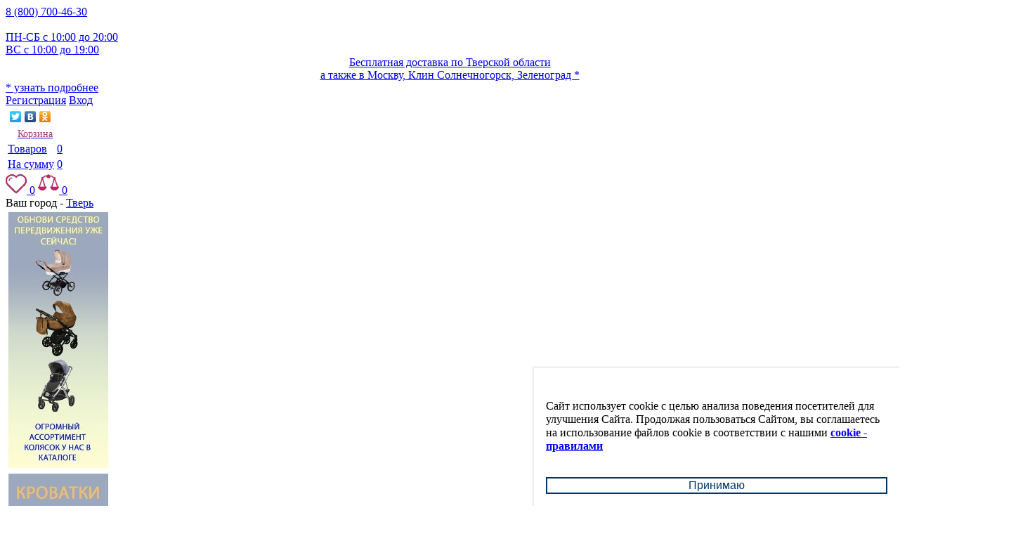

--- FILE ---
content_type: text/html; charset=windows-1251
request_url: https://malenkajastrana.com/catalog/trehkolesnye-velosipedy/trekhkolesnyy_velosiped_formula_s_naduvnymi_kolyesami/
body_size: 32107
content:
<!DOCTYPE html PUBLIC "-//W3C//DTD XHTML 1.0 Transitional//EN" "//www.w3.org/TR/xhtml1/DTD/xhtml1-transitional.dtd">
<html xmlns="//www.w3.org/1999/xhtml" xml:lang="ru" lang="ru">
    <head>
        <meta http-equiv="X-UA-Compatible" content="IE=edge" />
        <link rel="icon" type="image/png" href="/favicon.svg" />
        <link rel="apple-touch-icon" href="/favicon.svg" />
                <title>Трехколесный велосипед Formula с надувными колёсами ((детский)) : фото, характеристики, цена | Купить в интернет-магазине с доставкой по Твери и Москве</title>
        <meta http-equiv="Content-Type" content="text/html; charset=windows-1251" />
<link rel="preload" href="/bitrix/templates/eshop_green/AVG65.otf" as="font" type="font/otf" crossorigin="anonymous"><link rel="preload" href="/bitrix/templates/eshop_green/AVG45.otf" as="font" type="font/otf" crossorigin="anonymous"><meta name="robots" content="index, follow" />
<meta name="description" content="Трехколесный велосипед Formula с надувными колёсами (FA3P) в наличии, купить по цене 5399.00 в интернет-магазине «Маленькая страна» с удобной доставкой по Твери и всей России. У нас вы можете приобрести всю необходимую продукцию для здорового роста и развития ребенка. Онлайн-каталог насчитывает более 15 тысяч детских товаров отличного качества от российских и зарубежных фирм-производителей." />
        <!--[if lt IE 7]>
        <style type="text/css">
                #compare {bottom:-1px; }
                div.catalog-admin-links { right: -1px; }
                div.catalog-item-card .item-desc-overlay {background-image:none;}
        </style>
        <![endif]-->
        <!--[if IE]>
        <style type="text/css">
                #fancybox-loading.fancybox-ie div	{ background: transparent; filter: progid:DXImageTransform.Microsoft.AlphaImageLoader(src='/bitrix/templates/eshop_green/js/fancybox/fancy_loading.png', sizingMethod='scale'); }
                .fancybox-ie #fancybox-close		{ background: transparent; filter: progid:DXImageTransform.Microsoft.AlphaImageLoader(src='/bitrix/templates/eshop_green/js/fancybox/fancy_close.png', sizingMethod='scale'); }
                .fancybox-ie #fancybox-title-over	{ background: transparent; filter: progid:DXImageTransform.Microsoft.AlphaImageLoader(src='/bitrix/templates/eshop_green/js/fancybox/fancy_title_over.png', sizingMethod='scale'); zoom: 1; }
                .fancybox-ie #fancybox-title-left	{ background: transparent; filter: progid:DXImageTransform.Microsoft.AlphaImageLoader(src='/bitrix/templates/eshop_green/js/fancybox/fancy_title_left.png', sizingMethod='scale'); }
                .fancybox-ie #fancybox-title-main	{ background: transparent; filter: progid:DXImageTransform.Microsoft.AlphaImageLoader(src='/bitrix/templates/eshop_green/js/fancybox/fancy_title_main.png', sizingMethod='scale'); }
                .fancybox-ie #fancybox-title-right	{ background: transparent; filter: progid:DXImageTransform.Microsoft.AlphaImageLoader(src='/bitrix/templates/eshop_green/js/fancybox/fancy_title_right.png', sizingMethod='scale'); }
                .fancybox-ie #fancybox-left-ico		{ background: transparent; filter: progid:DXImageTransform.Microsoft.AlphaImageLoader(src='/bitrix/templates/eshop_green/js/fancybox/fancy_nav_left.png', sizingMethod='scale'); }
                .fancybox-ie #fancybox-right-ico	{ background: transparent; filter: progid:DXImageTransform.Microsoft.AlphaImageLoader(src='/bitrix/templates/eshop_green/js/fancybox/fancy_nav_right.png', sizingMethod='scale'); }
                .fancybox-ie .fancy-bg { background: transparent !important; }
                .fancybox-ie #fancy-bg-n	{ filter: progid:DXImageTransform.Microsoft.AlphaImageLoader(src='/bitrix/templates/eshop_green/js/fancybox/fancy_shadow_n.png', sizingMethod='scale'); }
                .fancybox-ie #fancy-bg-ne	{ filter: progid:DXImageTransform.Microsoft.AlphaImageLoader(src='/bitrix/templates/eshop_green/js/fancybox/fancy_shadow_ne.png', sizingMethod='scale'); }
                .fancybox-ie #fancy-bg-e	{ filter: progid:DXImageTransform.Microsoft.AlphaImageLoader(src='/bitrix/templates/eshop_green/js/fancybox/fancy_shadow_e.png', sizingMethod='scale'); }
                .fancybox-ie #fancy-bg-se	{ filter: progid:DXImageTransform.Microsoft.AlphaImageLoader(src='/bitrix/templates/eshop_green/js/fancybox/fancy_shadow_se.png', sizingMethod='scale'); }
                .fancybox-ie #fancy-bg-s	{ filter: progid:DXImageTransform.Microsoft.AlphaImageLoader(src='/bitrix/templates/eshop_green/js/fancybox/fancy_shadow_s.png', sizingMethod='scale'); }
                .fancybox-ie #fancy-bg-sw	{ filter: progid:DXImageTransform.Microsoft.AlphaImageLoader(src='/bitrix/templates/eshop_green/js/fancybox/fancy_shadow_sw.png', sizingMethod='scale'); }
                .fancybox-ie #fancy-bg-w	{ filter: progid:DXImageTransform.Microsoft.AlphaImageLoader(src='/bitrix/templates/eshop_green/js/fancybox/fancy_shadow_w.png', sizingMethod='scale'); }
                .fancybox-ie #fancy-bg-nw	{ filter: progid:DXImageTransform.Microsoft.AlphaImageLoader(src='/bitrix/templates/eshop_green/js/fancybox/fancy_shadow_nw.png', sizingMethod='scale'); }
        </style>
        <![endif]-->
                                <script type="text/javascript" src="/bitrix/js/main/jquery/jquery-1.8.3.min.js"></script>
        <script type="text/javascript" src="/bitrix/js/main/core/core.js"></script>
        <script type="text/javascript" src="/bitrix/templates/eshop_green/components/api/catalog.smart.filter/visual_horizontal/script.js"></script>
            </head>
    <body>
        <div id="back-top">
            <a href="#top"><span></span></a>
        </div>
        <div id="back-down">
            <a href="#down"><span></span></a>
        </div>
        <div class="body_bg">
            <div class="footer_widthfix"></div>
        </div>
                <div id="panel"></div>
        <div class="wrap">
            <div class="top_line"></div>
            <div class="bottom_line"></div>
            <div class="header">
                <div class="header_foreground"></div>
                <div class="header_inner">
                    <a href="/"><div class="logo"></div></a>
                    <a href="/contacts/">
                        <div class="header_contacts">8 (800) 700-46-30<br/>

                            <span class="work_head">
                                <br>
                                    ПН-СБ с 10:00 до 20:00
                                    <br>
                                        ВС с 10:00 до 19:00
                                        </span>
                                        </div></a>
                                        <div class="delivery_block"><a href="/delivery/"><center>Бесплатная доставка по Тверской области<br/>а также в Москву, Клин Солнечногорск, Зеленоград *</center></a>
                                            <a class="deliverymore" href="/delivery/">* узнать подробнее</a>
                                        </div>
                                        <div class="login_reg_block">

                                                <a class='login_reg_link' href="/register/?register=yes&backurl=/catalog/trehkolesnye-velosipedy/trekhkolesnyy_velosiped_formula_s_naduvnymi_kolyesami/">Регистрация</a>
                                                <a class='login_reg_link' href="/login/?backurl=/catalog/trehkolesnye-velosipedy/trekhkolesnyy_velosiped_formula_s_naduvnymi_kolyesami/">Вход</a>
                                        </div>
                                        <div class="social_buttons">
                                            <noindex>
                                                <script type="text/javascript" src="//yandex.st/share/share.js" charset="utf-8"></script>
                                                <div class="yashare-auto-init" data-yashareL10n="ru"
                                                     data-yashareType="none" data-yashareQuickServices="twitter,vkontakte,odnoklassniki"></div>
                                            </noindex>
                                        </div>
                                        <div class="small_cart">
                                            <noindex>
<a rel='nofollow' class="basket_link" href="/personal/cart/">
	<table class="sale_basket_small">
			<tr>
			<td align="center" colspan="2" style="color:rgb(166, 58, 110);font-size:14px;">Корзина</td>
		</tr>
				<tr>
			<td>Товаров</td>
			<td>0</td>
		</tr>
		<tr>
			<td>На сумму</td>
			<td>0                                                
                        </td>
		</tr>
							
		
		</table></a>
	</noindex>
                                            <div class="undersmallbasket">
                                                <a data-title="????????? ??????" class="headercounter" href="/favorites"><span><img src="/images/like.png"  /></span> <span class="likecounter">0</span></a>
                                                <a data-title="????????? ???????" class="headercounter" href="/catalog/compare.php"><span><img src="/images/compare.png"  /></span> <span class="comarecounter">0</span></a>
                                            </div>
                                            <div class="select_city"><div class="citySelectWrapper">
    <select id='citySelect' style="display:none">
                    <option value="abakan" >Абакан</option>
                    <option value="arhangelsk" >Архангельск</option>
                    <option value="astrahan" >Астрахань</option>
                    <option value="barnaul" >Барнаул</option>
                    <option value="belgorod" >Белгород</option>
                    <option value="birobidzhan" >Биробиджан</option>
                    <option value="blagoveschensk" >Благовещенск</option>
                    <option value="brjansk" >Брянск</option>
                    <option value="velikij-novgorod" >Великий Новгород</option>
                    <option value="vladivostok" >Владивосток</option>
                    <option value="vladikavkaz" >Владикавказ</option>
                    <option value="vladimir" >Владимир</option>
                    <option value="volgograd" >Волгоград</option>
                    <option value="vologda" >Вологда</option>
                    <option value="voronezh" >Воронеж</option>
                    <option value="gorno-altajsk" >Горно-Алтайск</option>
                    <option value="groznyj" >Грозный</option>
                    <option value="ekaterenburg" >Екатеренбург</option>
                    <option value="ivanovo" >Иваново</option>
                    <option value="izhevsk" >Ижевск</option>
                    <option value="joshkar-orla" >Йошкар-Орла</option>
                    <option value="kazan" >Казань</option>
                    <option value="kaliningrad" >Калининград</option>
                    <option value="kaluga" >Калуга</option>
                    <option value="kemerovo" >Кемерово</option>
                    <option value="kirov" >Киров</option>
                    <option value="kostroma" >Кострома</option>
                    <option value="krasnodar" >Краснодар</option>
                    <option value="krasnojarsk" >Красноярск</option>
                    <option value="kurgan" >Курган</option>
                    <option value="kursk" >Курск</option>
                    <option value="kyzyl" >Кызыл</option>
                    <option value="lipeck" >Липецк</option>
                    <option value="magadan" >Магадан</option>
                    <option value="mahachkala" >Махачкала</option>
                    <option value="moscow" >Москва</option>
                    <option value="murmansk" >Мурманск</option>
                    <option value="nalchik" >Нальчик</option>
                    <option value="nizhnij-novgorod" >Нижний Новгород</option>
                    <option value="novosibirsk" >Новосибирск</option>
                    <option value="omsk" >Омск</option>
                    <option value="orenburg" >Оренбург</option>
                    <option value="orjol" >Орёл</option>
                    <option value="penza" >Пенза</option>
                    <option value="perm" >Пермь</option>
                    <option value="petrozavodsk" >Петрозаводск</option>
                    <option value="petropavlovsk-kamchatskij" >Петропавловск-Камчатский</option>
                    <option value="pskov" >Псков</option>
                    <option value="rostov-na-donu" >Ростов-на-Дону</option>
                    <option value="rjazan" >Рязань</option>
                    <option value="samara" >Самара</option>
                    <option value="sankt-peterburg" >Санкт-Петербург</option>
                    <option value="saransk" >Саранск</option>
                    <option value="saratov" >Саратов</option>
                    <option value="smolensk" >Смоленск</option>
                    <option value="stavropol" >Ставрополь</option>
                    <option value="syktyvkar" >Сыктывкар</option>
                    <option value="tambov" >Тамбов</option>
                    <option value="tver" >Тверь</option>
                    <option value="tomsk" >Томск</option>
                    <option value="tula" >Тула</option>
                    <option value="tjumen" >Тюмень</option>
                    <option value="ulan-udje" >Улан-Удэ</option>
                    <option value="uljanovsk" >Ульяновск</option>
                    <option value="ufa" >Уфа</option>
                    <option value="khabarovsk" >Хабаровск</option>
                    <option value="hanty-mansijsk" >Ханты-Мансийск</option>
                    <option value="cheboksary" >Чебоксары</option>
                    <option value="cheljabinsk" >Челябинск</option>
                    <option value="cherkessk" >Черкесск</option>
                    <option value="chita" >Чита</option>
                    <option value="jelista" >Элиста</option>
                    <option value="juzhno-sahalinsk" >Южно-Сахалинск</option>
                    <option value="jakutsk" >Якутск</option>
                    <option value="jaroslavl" >Ярославль</option>
            </select>
    <div class="currentCitySelected">
        Ваш город - <a href="#" class="currentCity"
                                   title="Неправильно определен город? Кликните по названию, чтобы выбрать другой"
                                              >Тверь</a>
    </div>
</div>
<script type="text/javascript">
    $(document).ready(function () {
        $('#citySelect').on('change', function (e) {
            var optionSelected = $("option:selected", this);
            var valueSelected = this.value;
            $.cookie('BITRIX_SM_CURRENT_CITY', valueSelected, {expires: 365, path: '/'});
            window.location.reload();
        });
            $.widget("custom.tooltipX", $.ui.tooltip, {
                options: {
                    autoHide: true
                },
                _create: function () {
                    this._super();
                    if (!this.options.autoHide) {
                        this._off(this.element, "mouseover focusin");
                    }
                },
                _open: function (event, target, content) {
                    this._superApply(arguments);

                    if (!this.options.autoHide) {
                        this._off(this.element, "mouseleave focusout");
                    }
                }
            });

            $('.currentCity').tooltipX({


                content: 'Неправильно определен город? Кликните по названию, чтобы выбрать другой' + '<div class="close-tooltip"></div>',
                autoHide: false,
                using: function (position, feedback) {
                    $(this).css(position);
                    $("<div>")
                            .addClass("arrow")
                            .addClass(feedback.vertical)
                            .addClass(feedback.horizontal)
                            .appendTo(this);
                },
                open: function (event, ui) {
                    ui.tooltip.css("max-width", "200px");
                    ui.tooltip.css("text-align", "center");
                }
            });
            $('.currentCity').tooltipX("enable");
            $('.currentCity').tooltipX("open");
        $('.currentCity').click(function () {
            $('.currentCitySelected').hide();
            $('#citySelect').show();
            $('.currentCity').tooltipX("close");
            return false;
        });

        $('.close-tooltip').click(function () {
          $('.currentCity').tooltipX("close");
          return false;
        });



    });
</script>
<style>
    .arrow {
        width: 70px;
        height: 16px;
        overflow: hidden;
        position: absolute;
        left: 50%;
        margin-left: -35px;
        bottom: -16px;
    }
    .arrow.top {
        top: -16px;
        bottom: auto;
    }
    .arrow.left {
        left: 20%;
    }
    .arrow:after {
        content: "";
        position: absolute;
        left: 20px;
        top: -20px;
        width: 25px;
        height: 25px;
        box-shadow: 6px 5px 9px -9px black;
        -webkit-transform: rotate(45deg);
        -ms-transform: rotate(45deg);
        transform: rotate(45deg);
    }
    .arrow.top:after {
        bottom: -20px;
        top: auto;
    }
</style>
</div>
                                        </div>
                                        </div>

                                        <!-- Horizontal menu -->
                                                                                </div><!-- // .header -->
                                        <div class="body">
                                            <div class="left_clouds"></div>
                                            <div class="right_clouds"></div>
                                            <div class="content_box">
                                                <div class="left_banner block_banner">
                                                    <div class="block_banner_inner">
                                                        <div id="comp_9a9a06aa573324125c030e1a60dce1a7">    <div class="banner">
        <a target="_blank" href="">
            <img src="/upload/iblock/92c/92cebef177f9db2be4e9bea1925f968c.jpg" />
        </a>
    </div>
</div>                                                    </div>
                                                </div>
                                                <div class="right_banner block_banner">
                                                    <div class="block_banner_inner">
                                                        <div id="comp_bf74f0424a789ebc258145b80947ae5c">    <div class="banner">
        <a target="_blank" href="">
            <img src="/upload/iblock/892/892ae25fc62130f4a94a05f5b079f296.jpg" />
        </a>
    </div>
</div>                                                    </div>
                                                </div>

                                                <div class="top_menu">
                                                    <table class="top_menu_table" id="horizontal-multilevel-menu">
                                                        <tr>
                                                            <td class="menu_item menu_item1" id="menu_item1">
                                                                <a href="/brands/">
                                                                    <div class="menu_item">
                                                                        Бренды
                                                                    </div>
                                                                </a>

                                                            </td>
                                                            <td class="menu_item menu_item2" id="menu_item2">
                                                                <a href="/delivery/">
                                                                    <div class="menu_item">
                                                                        Доставка
                                                                    </div>
                                                                </a>
                                                            </td>
                                                            <td class="menu_item menu_item3">
                                                                <a href="/specialoffer/">
                                                                    <div class="menu_item">
                                                                        Акции
                                                                    </div>
                                                                </a>
                                                            </td>
                                                            <td class="menu_item menu_item5">
                                                                <a href="/novinki/">
                                                                    <div class="menu_item">
                                                                        Новинки
                                                                    </div>
                                                                </a>
                                                            </td>
                                                            <td class="menu_item menu_item6">
                                                                <a href="/news/">
                                                                    <div class="menu_item">
                                                                        Новости
                                                                    </div>
                                                                </a>
                                                            </td>
                                                            <td class="menu_item menu_item4">
                                                                <a href="/articles/">
                                                                    <div class="menu_item">
                                                                        Статьи
                                                                    </div>
                                                                </a>
                                                            </td>
                                                            <td class="menu_item menu_item7">
                                                                <a href="/howto/">
                                                                    <div class="menu_item">
                                                                        Как купить
                                                                    </div>
                                                                </a>
                                                            </td>
                                                            <td class="menu_item menu_item8">
                                                                <a href="/about/">
                                                                    <div class="menu_item">
                                                                        О компании
                                                                    </div>
                                                                </a>
                                                            </td>
                                                            <td class="menu_item menu_item9">
                                                                <a href="/contacts/">
                                                                    <div class="menu_item">
                                                                        Контакты
                                                                    </div>
                                                                </a>
                                                            </td>
                                                        </tr>
                                                    </table>
                                                    <div class="searchblock">
                                                <div id="search2">
    <form autocomplete="off" method="GET" action="/catalog/">
        <input type="hidden" name="SECTION_CODE" value="trehkolesnye-velosipedy">
        <input type="text" name="q" value="" placeholder="Поиск по названию" id="q2"/><input onClick="yaCounter25154663.reachGoal('search');
                return true;" name="submit" type="submit" id="presearchsub2"/>

    </form>


    <form autocomplete="off" method="GET" action="/catalog/">
        <input type="hidden" name="SECTION_CODE" value="trehkolesnye-velosipedy">
        <input type="hidden" name="article" value="yes"/>
        <input type="text" name="q" value="" placeholder="Поиск по артикулу" id="articleInput"/><input onClick="yaCounter25154663.reachGoal('search');
                    return true;" name="submit" type="submit" id="presearchsub2"/>
    </form>   


    <div id="presearchblock2"></div>
    <script>
        function pres() {
            var q = $('#q2').val();
            if ($.trim(q) == '') {


                $('#presearchblock2').hide();
                $('#presearchblock2').html("");

            }
            $.ajaxSetup({cache: false});
            $.ajax({
                type: "POST",
                url: "/presearch/",
                data: "q=" + q,
                success: function (msg) {
                    if ($.trim(msg) === "")
                        $('#presearchblock2').hide();
                    else {
                        $('#presearchblock2').show();

                        $('#presearchblock2').html(msg);
                    }
                }
            });
        }

        function articlePres() {
            var article = $('#articleInput').val();
            if ($.trim(article) == '') {


                $('#presearchblock2').hide();
                $('#presearchblock2').html("");

            }
            $.ajaxSetup({cache: false});
            $.ajax({
                type: "POST",
                url: "/presearch/",
                data: "q=" + article + "&article=yes",
                success: function (msg) {
                    if ($.trim(msg) === "")
                        $('#presearchblock2').hide();
                    else {
                        $('#presearchblock2').show();

                        $('#presearchblock2').html(msg);
                    }
                }
            });
        }
        $(document).ready(function () {
            var timer;
            $('#q2').keyup(function (event) {
                clearTimeout(timer);
                timer = setTimeout('pres()', 2000);
            });
            $('#articleInput').keyup(function (event) {
                clearTimeout(timer);
                timer = setTimeout('articlePres()', 2000);
            });
        });
        $(document).mouseup(function (e) { // событие клика по веб-документу
            if (!$("#presearchblock2").is(e.target) // если клик был не по нашему блоку
                    && $("#presearchblock2").has(e.target).length === 0) { // и не по его дочерним элементам                
                $("#presearchblock2").hide(); // скрываем его
                $("#presearchblock2").html("");
            }
        });
    </script>
</div>                                                    </div>
                                                </div>
                                                                                                            <div class="centralarea center_area_second_page">
                                                                                                                        <div style="clear: both;"></div>
                                                                                                                <div class="workarea">

                                                                                                                                <div class="vert_menu_second"><ul id="vertical-multilevel-menu">
							<li  class="has_child"><a href="/catalog/sanki-snegokaty-i-ledjanki/" class="root-item">Санки, снегокаты и ледянки</a>
				<ul class="root-item">
															<li ><a href="/catalog/sanki/" >Санки</a></li>
																		<li ><a href="/catalog/sanki-koljaski1/" >Санки-коляски</a></li>
																		<li ><a href="/catalog/sanki-koljaska-dlja-dvojni/" >Санки-коляска для двойни</a></li>
																		<li ><a href="/catalog/snegokaty1/" >Снегокаты</a></li>
																		<li ><a href="/catalog/tjubingi/" >Тюбинги</a></li>
										</ul></li>							<li  class="has_child"><a href="/catalog/detskij-transport/" class="root-item">Детский транспорт</a>
				<ul class="root-item">
											<li ><a href="/catalog/velosipedy/" class="parent">Велосипеды</a>
				<ul class="root-item">
															<li ><a href="/catalog/trehkolesnye-velosipedy/"  class="item-selected">Трехколесные велосипеды</a></li>
																		<li ><a href="/catalog/dvuhkolesnye-velosipedy/" >Двухколесные велосипеды</a></li>
																		<li ><a href="/catalog/trjohkoljosnye-velosipedy-dlja-dvojni/" >Трёхколёсные велосипеды для двойни</a></li>
										</ul></li>							<li ><a href="/catalog/elektroavtomobili/" class="parent">Электромобили</a>
				<ul class="root-item">
															<li ><a href="/catalog/dzhipy/" >Автомобили</a></li>
																		<li ><a href="/catalog/baggi/" >Багги</a></li>
																		<li ><a href="/catalog/kvadrocikly/" >Квадроциклы</a></li>
																		<li ><a href="/catalog/motocikly/" >Мотоциклы</a></li>
																		<li ><a href="/catalog/akkumuljatory/" >Аккумуляторы</a></li>
										</ul></li>											<li ><a href="/catalog/samokaty/" >Самокаты</a></li>
																		<li ><a href="/catalog/katalki/" >Каталки</a></li>
																		<li ><a href="/catalog/skejtbordy/" >Скейтборды</a></li>
																		<li ><a href="/catalog/begovely/" >Беговелы</a></li>
																		<li ><a href="/catalog/velomobili/" >Веломобили</a></li>
																		<li ><a href="/catalog/zaschita/" >Защита</a></li>
																		<li ><a href="/catalog/pedalnye-mashiny/" >Педальные машины</a></li>
																		<li ><a href="/catalog/roliki/" >Ролики</a></li>
										</ul></li>							<li  class="has_child"><a href="/catalog/tovary_dlya_aktivnogo_otdykha/" class="root-item">Товары для активного отдыха</a>
				<ul class="root-item">
															<li ><a href="/catalog/pesochnye-nabory/" >Песочные наборы</a></li>
																		<li ><a href="/catalog/gorki/" >Горки</a></li>
																		<li ><a href="/catalog/pesochnicy-i-bassejny/" >Песочницы</a></li>
																		<li ><a href="/catalog/batut/" >Батуты</a></li>
																		<li ><a href="/catalog/kacheli/" >Качели</a></li>
																		<li ><a href="/catalog/igrovye-kompleksy/" >Игровые комплексы</a></li>
																		<li ><a href="/catalog/igrovye-domiki/" >Игровые домики</a></li>
														<li ><a href="/catalog/detskie-sportivnye-kompleksy/" class="parent">Детские спортивные комплексы</a>
				<ul class="root-item">
															<li ><a href="/catalog/kompleksy/" >Комплексы</a></li>
																		<li ><a href="/catalog/dopolnitelnoe-oborudovanie-dlja-dsk/" >Дополнительное оборудование для ДСК</a></li>
																		<li ><a href="/catalog/maty/" >Маты</a></li>
																		<li ><a href="/catalog/sportivnye-tovary/" >Спортивные товары</a></li>
										</ul></li>											<li ><a href="/catalog/palatki-i-korziny-dlja-igrushek/" >Палатки и корзины для игрушек</a></li>
																		<li ><a href="/catalog/detskie-ploschadki-krasnaja-zvezda-mozhga/" >Детские площадки &quot;Красная звезда (Можга)&quot;</a></li>
										</ul></li>							<li  class="has_child"><a href="/catalog/baby_carriages/" class="root-item">Коляски</a>
				<ul class="root-item">
											<li ><a href="/catalog/progulochnye-koljaski/" class="parent">Прогулочные коляски</a>
				<ul class="root-item">
															<li style='display:none'><a href="/catalog/demisezonnye/" >Демисезонные</a></li>
																		<li style='display:none'><a href="/catalog/dlja-puteshestvij/" >Для путешествий</a></li>
																		<li style='display:none'><a href="/catalog/zimnie/" >Зимние</a></li>
																		<li style='display:none'><a href="/catalog/koljaska-knizhka/" >Коляска-книжка</a></li>
																		<li style='display:none'><a href="/catalog/letnie/" >Летние</a></li>
																		<li style='display:none'><a href="/catalog/mehanizm-skladyvanija-trost/" >Механизм складывания трость</a></li>
																		<li style='display:none'><a href="/catalog/s-bolshim-kapjushonom/" >С большим капюшоном</a></li>
																		<li style='display:none'><a href="/catalog/s_bolshimi_kolesami/" >С большими колесами</a></li>
																		<li style='display:none'><a href="/catalog/s-gorizontalnym-polozheniem/" >С горизонтальным положением</a></li>
																		<li style='display:none'><a href="/catalog/s-naduvnymi-kolesami/" >С надувными колесами</a></li>
																		<li style='display:none'><a href="/catalog/s-perekidnoj-ruchkoj/" >С перекидной ручкой</a></li>
																		<li style='display:none'><a href="/catalog/univesalnye/" >Унивесальные</a></li>
																		<li style='display:none'><a href="/catalog/chetyrekhkolesnye/" >Четырехколесные</a></li>
										</ul></li>							<li ><a href="/catalog/koljaski-dlja-novorozhdennyh/" class="parent">Коляски 1 в 1</a>
				<ul class="root-item">
															<li style='display:none'><a href="/catalog/s_klassicheskoy_ramoi/" >1 в1 с классической рамой</a></li>
																		<li style='display:none'><a href="/catalog/s_povorotnoy_ramoi/" >С поворотной рамой</a></li>
										</ul></li>							<li ><a href="/catalog/koljaski-2-v-1/" class="parent">Коляски 2 в 1</a>
				<ul class="root-item">
															<li style='display:none'><a href="/catalog/s_klassicheskoy_ramoy/" >Коляски 2в1 с классической рамой</a></li>
																		<li style='display:none'><a href="/catalog/s_povorotnoy_ramoy/" >Коляски 2в1 с поворотной рамой</a></li>
										</ul></li>							<li ><a href="/catalog/koljaski-3-v-1/" class="parent">Коляски 3 в 1</a>
				<ul class="root-item">
															<li style='display:none'><a href="/catalog/koljaski-3v1-dlja-dvojni/" >Коляски 3в1 для двойни</a></li>
																		<li style='display:none'><a href="/catalog/s-klassicheskoj-ramoj/" >Коляски 3в1 с классической рамой</a></li>
																		<li style='display:none'><a href="/catalog/s-povorotnoj-ramoj/" >Коляски 3в1 с поворотной рамой</a></li>
										</ul></li>							<li ><a href="/catalog/koljaski-dlja-dvojni/" class="parent">Коляски для двойни</a>
				<ul class="root-item">
															<li style='display:none'><a href="/catalog/koljaski-2v1-dlja-dvojni/" >Коляски 2в1 для двойни</a></li>
										</ul></li>							<li ><a href="/catalog/koljaski--transformer/" class="parent">Коляски  трансформер</a>
				<ul class="root-item">
															<li style='display:none'><a href="/catalog/2-v-1/" >2 в 1</a></li>
																		<li style='display:none'><a href="/catalog/3-v-1/" >3 в 1</a></li>
																		<li style='display:none'><a href="/catalog/dlja-dvojni/" >Для двойни</a></li>
										</ul></li>											<li ><a href="/catalog/dozhdeviki/" >Дождевики</a></li>
																		<li ><a href="/catalog/moskitnye-setki-dlja-koljasok/" >Москитные сетки для колясок</a></li>
														<li ><a href="/catalog/aksessuary-dlja-koljasok/" class="parent">Аксессуары для колясок</a>
				<ul class="root-item">
															<li ><a href="/catalog/chehly-dlja-koles/" >Чехлы для колес</a></li>
																		<li ><a href="/catalog/postelnoe-beljo-v-koljasku/" >Постельное бельё в коляску</a></li>
																		<li ><a href="/catalog/kamery-i-pokryshki-dlja-koles/" >Камеры и покрышки для колес</a></li>
																		<li ><a href="/catalog/kolesa-dlja-koljasok/" >Колеса для колясок</a></li>
																		<li ><a href="/catalog/zamki_dlya_kolyasok/" >Замки для колясок</a></li>
																		<li ><a href="/catalog/adaptery-dlja-koljasok/" >Адаптеры для колясок</a></li>
																		<li ><a href="/catalog/mufty/" >Муфты</a></li>
																		<li ><a href="/catalog/konverty-v-koljasku/" >Конверты в коляску</a></li>
																		<li ><a href="/catalog/zapchasti/" >Запчасти</a></li>
										</ul></li>											<li style='display:none'><a href="/catalog/dlja-trojni/" >Для тройни</a></li>
																		<li style='display:none'><a href="/catalog/shassi-koroba-progulochnye-bloki-nabory/" >Шасси, короба, прогулочные блоки, наборы</a></li>
																		<li style='display:none'><a href="/catalog/koljaski-dlja-devochek/" >Коляски для девочек</a></li>
																		<li style='display:none'><a href="/catalog/koljaski-dlja-malchikov/" >Коляски для мальчиков</a></li>
																		<li style='display:none'><a href="/catalog/naduvnye-kolesa/" >Надувные колеса</a></li>
																		<li style='display:none'><a href="/catalog/s-bolshimi-kolesami/" >С большими колесами</a></li>
																		<li style='display:none'><a href="/catalog/trehkolesnye-koljaski/" >Трехколесные коляски</a></li>
																		<li style='display:none'><a href="/catalog/chetyrehkolesnye/" >Четырехколесные</a></li>
																		<li style='display:none'><a href="/catalog/bezhevye-koljaski/" >Бежевые коляски</a></li>
																		<li style='display:none'><a href="/catalog/belye-koljaski/" >Белые коляски</a></li>
																		<li style='display:none'><a href="/catalog/birjuzovye-koljaski/" >Бирюзовые коляски</a></li>
																		<li style='display:none'><a href="/catalog/bordovye-koljaski/" >Бордовые коляски</a></li>
																		<li style='display:none'><a href="/catalog/golubye-koljaski/" >Голубые коляски</a></li>
																		<li style='display:none'><a href="/catalog/zheltye-koljaski/" >Желтые коляски</a></li>
																		<li style='display:none'><a href="/catalog/zelenye-koljaski/" >Зеленые коляски</a></li>
																		<li style='display:none'><a href="/catalog/korichnevye-koljaski/" >Коричневые коляски</a></li>
																		<li style='display:none'><a href="/catalog/krasnye-koljaski/" >Красные коляски</a></li>
																		<li style='display:none'><a href="/catalog/mjatnye-koljaski/" >Мятные коляски</a></li>
																		<li style='display:none'><a href="/catalog/oranzhevye-koljaski/" >Оранжевые коляски</a></li>
																		<li style='display:none'><a href="/catalog/rozovye-koljaski/" >Розовые коляски</a></li>
																		<li style='display:none'><a href="/catalog/salatovye-koljaski/" >Салатовые коляски</a></li>
																		<li style='display:none'><a href="/catalog/serye-koljaski/" >Серые коляски</a></li>
																		<li style='display:none'><a href="/catalog/sinie-koljaski/" >Синие коляски</a></li>
																		<li style='display:none'><a href="/catalog/fioletovye-koljaski/" >Фиолетовые коляски</a></li>
																		<li style='display:none'><a href="/catalog/haki-koljaski/" >Хаки коляски</a></li>
																		<li style='display:none'><a href="/catalog/chernye-koljaski/" >Черные коляски</a></li>
										</ul></li>							<li  class="has_child"><a href="/catalog/krovatki/" class="root-item">Кроватки</a>
				<ul class="root-item">
															<li ><a href="/catalog/manezhi/" >Манежи и кроватки-манежи</a></li>
																		<li ><a href="/catalog/podrostkovye-krovati/" >Подростковые кровати</a></li>
																		<li ><a href="/catalog/kruglyeovalnye-krovatki/" >Круглые/овальные кроватки</a></li>
																		<li ><a href="/catalog/krovati-transformery/" >Кровати-трансформеры</a></li>
																		<li ><a href="/catalog/klassicheskie-krovatki/" >Классические кроватки</a></li>
																		<li ><a href="/catalog/krovatki-s-universalnym-majatnikovym-mehanizmom/" >Кроватки с универсальным маятниковым механизмом</a></li>
														<li ><a href="/catalog/krovati-mashinki/" class="parent">Кровати-машинки</a>
				<ul class="root-item">
															<li style='display:none'><a href="/catalog/Romack/" >Romack</a></li>
										</ul></li>											<li ><a href="/catalog/krovatki-s-poperechnym-majatnikom/" >Кроватки с поперечным маятником</a></li>
																		<li ><a href="/catalog/krovatki-s-prodolnym-majatnikom/" >Кроватки с продольным маятником</a></li>
																		<li ><a href="/catalog/krovatki-ljulki/" >Кроватки-люльки</a></li>
																		<li ><a href="/catalog/dvuhurovnevye-krovati/" >Двухуровневые кровати</a></li>
																		<li ><a href="/catalog/klassicheskie_krovatki_s_yashchikom/" >Классические кроватки с ящиком</a></li>
																		<li ><a href="/catalog/krovati-cherdaki/" >Кровати-чердаки</a></li>
																		<li ><a href="/catalog/aksessuary_/" >Аксессуары</a></li>
																		<li style='display:none'><a href="/catalog/belye-krovatki/" >Белые кроватки</a></li>
																		<li style='display:none'><a href="/catalog/krovatki-dlja-dvojni/" >Кроватки для двойни</a></li>
																		<li style='display:none'><a href="/catalog/krovatki-s-avtomaticheskim-majatnikovym-mehanizmom/" >Кроватки с автоматическим маятниковым механизмом</a></li>
																		<li style='display:none'><a href="/catalog/krovatki-cveta-oreh/" >Кроватки цвета орех</a></li>
																		<li style='display:none'><a href="/catalog/krovatki-cveta-slonovaja-kost/" >Кроватки цвета слоновая кость</a></li>
																		<li style='display:none'><a href="/catalog/serye-krovatki/" >Серые кроватки</a></li>
																		<li style='display:none'><a href="/catalog/chernye-krovatki/" >Черные кроватки</a></li>
										</ul></li>							<li  class="has_child"><a href="/catalog/matrasy/" class="root-item">Матрасы</a>
				<ul class="root-item">
															<li ><a href="/catalog/jergonomicheskie-matrasy-kokony/" >Эргономические матрасы, коконы</a></li>
																		<li ><a href="/catalog/namatrasnik/" >Наматрасник</a></li>
																		<li ><a href="/catalog/kruglye-i-ovalnye-matrasy/" >Круглые и овальные матрасы</a></li>
																		<li ><a href="/catalog/matrasy-120h60-sm/" >Матрасы 120х60 см</a></li>
																		<li ><a href="/catalog/matrasy-125h65-sm/" >Матрасы 125х65 см</a></li>
																		<li ><a href="/catalog/matrasy-140h70-sm/" >Матрасы 140х70 см</a></li>
																		<li ><a href="/catalog/matrasy-160h70-sm/" >Матрасы 160х70 см</a></li>
																		<li ><a href="/catalog/matrasy-160h80-sm/" >Матрасы 160х80 см</a></li>
																		<li ><a href="/catalog/matrasy-180h80-sm/" >Матрасы 180х80 см</a></li>
																		<li ><a href="/catalog/matrasy-180h90-sm/" >Матрасы 180х90 см</a></li>
																		<li ><a href="/catalog/matrasy-80h190-200---200h190-200-sm/" >Матрасы 190х80, 190х90 см</a></li>
																		<li ><a href="/catalog/matrasy-dlja-koljasok/" >Матрасы для колясок</a></li>
																		<li style='display:none'><a href="/catalog/matrasy-vatnye/" >Матрасы ватные</a></li>
																		<li style='display:none'><a href="/catalog/aksessuari/" >Аксессуары</a></li>
																		<li style='display:none'><a href="/catalog/dvuhstoronnij-matras/" >Двухсторонний матрас</a></li>
																		<li style='display:none'><a href="/catalog/matras-bambuk/" >Матрас бамбук</a></li>
																		<li style='display:none'><a href="/catalog/matras-bespruzhinnyj/" >Матрас беспружинный</a></li>
																		<li style='display:none'><a href="/catalog/matras-kokos/" >Матрас кокос</a></li>
																		<li style='display:none'><a href="/catalog/matras-lateks/" >Матрас латекс</a></li>
																		<li style='display:none'><a href="/catalog/matras-ppu/" >Матрас ППУ</a></li>
																		<li style='display:none'><a href="/catalog/matras-pruzhinnyj/" >Матрас пружинный</a></li>
																		<li style='display:none'><a href="/catalog/matrasy-dlja-novorozhdennyh/" >Матрасы для новорожденных</a></li>
																		<li style='display:none'><a href="/catalog/matrasy-nestandartnyh-razmerov/" >Матрасы нестандартных размеров</a></li>
										</ul></li>							<li  class="has_child"><a href="/catalog/komody/" class="root-item">Комоды</a>
				<ul class="root-item">
															<li ><a href="/catalog/komody-60-65-sm/" >Комоды 60-65 см</a></li>
																		<li ><a href="/catalog/komody-65-80-sm/" >Комоды 65-80 см</a></li>
																		<li ><a href="/catalog/komody-80-85-sm/" >Комоды 80-85 см</a></li>
																		<li ><a href="/catalog/komody-shire-85-sm/" >Комоды шире 85 см</a></li>
																		<li ><a href="/catalog/komod-s-polkami/" >Комод с полками</a></li>
																		<li style='display:none'><a href="/catalog/polki-i-veshalki/" >Полки и вешалки</a></li>
																		<li style='display:none'><a href="/catalog/uzkij-komod/" >Узкий комод</a></li>
																		<li style='display:none'><a href="/catalog/komod-3-jaschika/" >Комод 3 ящика</a></li>
																		<li style='display:none'><a href="/catalog/komod-4-jaschika/" >Комод 4 ящика</a></li>
																		<li style='display:none'><a href="/catalog/komod-5-jaschikov/" >Комод 5 ящиков</a></li>
																		<li style='display:none'><a href="/catalog/komod-bezhevyj/" >Комод бежевый</a></li>
																		<li style='display:none'><a href="/catalog/komod-na-kolesah/" >Комод на колесах</a></li>
																		<li style='display:none'><a href="/catalog/komod-s-risunkom/" >Комод с рисунком</a></li>
																		<li style='display:none'><a href="/catalog/komody-belogo-cveta/" >Комоды белого цвета</a></li>
																		<li style='display:none'><a href="/catalog/komody-oreh/" >Комоды орех</a></li>
																		<li style='display:none'><a href="/catalog/komody-s-pelenalnym-stolikom/" >Комоды с пеленальным столиком</a></li>
																		<li style='display:none'><a href="/catalog/komody-slonovaja-kost/" >Комоды слоновая кость</a></li>
																		<li style='display:none'><a href="/catalog/penaly/" >Пеналы</a></li>
										</ul></li>							<li  class="has_child"><a href="/catalog/stulchiki-dlja-kormlenija/" class="root-item">Стульчики для кормления</a>
				<ul class="root-item">
															<li ><a href="/catalog/stulchiki/" >Стульчики</a></li>
																		<li ><a href="/catalog/stulchiki-transformery-stol-stul/" >Стульчики-трансформеры (стол+стул)</a></li>
																		<li ><a href="/catalog/stulchiki-kacheli/" >Стульчики-качели</a></li>
																		<li ><a href="/catalog/chehly-na-stulchiki-dlja-kormlenija/" >Чехлы на стульчики для кормления</a></li>
																		<li ><a href="/catalog/aksessuary-dlja-stulchikov/" >Аксессуары для стульчиков</a></li>
										</ul></li>							<li  class="has_child"><a href="/catalog/avtokresla/" class="root-item">Автокресла</a>
				<ul class="root-item">
															<li ><a href="/catalog/0_13_kg_0_0/" >0 - 13 кг (0/0+)</a></li>
																		<li ><a href="/catalog/0_18_kg_0_1_/" >0 - 18 кг (0+/1)</a></li>
																		<li ><a href="/catalog/0_25_kg_0_1_2_/" >0 - 25 кг (0+/1-2)</a></li>
																		<li ><a href="/catalog/0_36_kg_0_1_2_3/" >0 - 36 кг (0-1-2-3)</a></li>
																		<li ><a href="/catalog/9---18-kg-1/" >9 - 18 кг (1)</a></li>
																		<li ><a href="/catalog/9---25-kg-1-2/" >9 - 25 кг (1-2)</a></li>
																		<li ><a href="/catalog/9---36-kg-1-2-3/" >9 - 36 кг (1-2-3)</a></li>
																		<li ><a href="/catalog/15---36-kg-2-3/" >15 - 36 кг (2-3)</a></li>
																		<li ><a href="/catalog/buster/" >Бустер</a></li>
														<li ><a href="/catalog/akcessuary/" class="parent">Аксессуары</a>
				<ul class="root-item">
															<li style='display:none'><a href="/catalog/aksessuary-dlja-puteshestvij/" >Аксессуары для путешествий</a></li>
																		<li ><a href="/catalog/vkladyshi-v-avtokreslo/" >Вкладыши в автокресло</a></li>
																		<li ><a href="/catalog/chehly-na-avtokresla/" >Чехлы на автокресла</a></li>
										</ul></li>											<li ><a href="/catalog/konverty-v-avtokreslo/" >Конверты в автокресло</a></li>
																		<li ><a href="/catalog/kovriki-pod-avtokreslo/" >Коврики под автокресло</a></li>
																		<li style='display:none'><a href="/catalog/avtokresla-dlja-novorozhdennyh/" >Автокресла для новорожденных</a></li>
																		<li style='display:none'><a href="/catalog/krasnye-avtokresla/" >Красные автокресла</a></li>
																		<li style='display:none'><a href="/catalog/ot-0-let/" >от 0 лет</a></li>
																		<li style='display:none'><a href="/catalog/ot-1-goda/" >от 1 года</a></li>
																		<li style='display:none'><a href="/catalog/ot-10-let/" >от 10 лет</a></li>
																		<li style='display:none'><a href="/catalog/ot-11-let/" >от 11 лет</a></li>
																		<li style='display:none'><a href="/catalog/ot-12-let/" >от 12 лет</a></li>
																		<li style='display:none'><a href="/catalog/ot-2-let/" >от 2 лет</a></li>
																		<li style='display:none'><a href="/catalog/ot-3-let/" >от 3 лет</a></li>
																		<li style='display:none'><a href="/catalog/ot-4-let/" >от 4 лет</a></li>
																		<li style='display:none'><a href="/catalog/ot-5-let/" >от 5 лет</a></li>
																		<li style='display:none'><a href="/catalog/ot-6-let/" >от 6 лет</a></li>
																		<li style='display:none'><a href="/catalog/ot-7-let/" >от 7 лет</a></li>
																		<li style='display:none'><a href="/catalog/ot-8-let/" >от 8 лет</a></li>
																		<li style='display:none'><a href="/catalog/ot-9-let/" >от 9 лет</a></li>
																		<li style='display:none'><a href="/catalog/rozovye-avtokresla/" >Розовые автокресла</a></li>
																		<li style='display:none'><a href="/catalog/s-polozheniem-dlja-sna/" >С положением для сна</a></li>
																		<li style='display:none'><a href="/catalog/serye-avtokresla/" >Серые автокресла</a></li>
																		<li style='display:none'><a href="/catalog/sinie-avtokresla/" >Синие автокресла</a></li>
																		<li style='display:none'><a href="/catalog/chernye-avtokresla/" >Черные автокресла</a></li>
										</ul></li>											<li ><a href="/catalog/hodunki-prygunki-razvivajuschie-centry/" class="root-item">Ходунки, прыгунки, развивающие центры</a></li>
																		<li ><a href="/catalog/jelektrokacheli/" class="root-item">Электрокачели и шезлонги</a></li>
														<li  class="has_child"><a href="/catalog/postelnye-prinadlezhnosti/" class="root-item">Постельные принадлежности</a>
				<ul class="root-item">
															<li ><a href="/catalog/15-spalnye-komplekty-postelnogo-belja/" >1,5 спальные комплекты постельного белья</a></li>
														<li ><a href="/catalog/komplekty-v-krovatku/" class="parent">Комплекты в кроватку</a>
				<ul class="root-item">
															<li ><a href="/catalog/komplekty-dlja-kruglyh-krovatej/" >Комплекты для круглых кроватей</a></li>
																		<li ><a href="/catalog/komplekty-dlja-ovalnyh-krovatej/" >Комплекты для овальных кроватей</a></li>
																		<li ><a href="/catalog/komplekty-3-4-predmeta/" >Комплекты 3-4 предмета</a></li>
																		<li ><a href="/catalog/komplekty-5-6-predmetov/" >Комплекты 5-6 предметов</a></li>
																		<li ><a href="/catalog/komplekty-7-predmetov/" >Комплекты 7 предметов</a></li>
																		<li ><a href="/catalog/komplekty-8-predmetov-i-bolee/" >Комплекты 8 предметов и более</a></li>
																		<li style='display:none'><a href="/catalog/komplekty-125h65-sm/" >Комплекты 125х65 см</a></li>
																		<li style='display:none'><a href="/catalog/komplekty-2-predmeta/" >Комплекты 2 предмета</a></li>
																		<li style='display:none'><a href="/catalog/komplekty-dlja-podrostkovyh-krovatej/" >Комплекты для подростковых кроватей</a></li>
										</ul></li>											<li ><a href="/catalog/bortiki-baldahiny/" >Бортики, балдахины</a></li>
																		<li ><a href="/catalog/odejala-pledy-podushki/" >Одеяла, пледы, подушки</a></li>
																		<li ><a href="/catalog/komplekt-v-koljasku/" >Комплект в коляску</a></li>
																		<li ><a href="/catalog/pelenki/" >Пеленки</a></li>
														<li ><a href="/catalog/prostyni-pododejalniki-i-navolochki/" class="parent">Простыни, пододеяльники и наволочки</a>
				<ul class="root-item">
															<li ><a href="/catalog/navolochki/" >Наволочки</a></li>
																		<li ><a href="/catalog/pododejalniki/" >Пододеяльники</a></li>
																		<li ><a href="/catalog/prostyni/" >Простыни</a></li>
										</ul></li></ul></li>							<li  class="has_child"><a href="/catalog/kupanie/" class="root-item">Купание</a>
				<ul class="root-item">
															<li ><a href="/catalog/vannochki/" >Ванночки</a></li>
																		<li ><a href="/catalog/gorki-i-sidenja-v-vannu/" >Горки и сиденья в ванну</a></li>
																		<li ><a href="/catalog/gorshki-nasadki-na-unitaz-podstavki/" >Горшки, насадки на унитаз, подставки</a></li>
														<li ><a href="/catalog/bannye-prinadlezhnosti/" class="parent">Банные принадлежности</a>
				<ul class="root-item">
															<li ><a href="/catalog/polotenca-i-halaty/" >Полотенца и халаты</a></li>
																		<li ><a href="/catalog/prisposoblenija-dlja-kupanija/" >Приспособления для купания</a></li>
										</ul></li>											<li ><a href="/catalog/aksessuary_dlya_kupaniya/" >Аксессуары для купания</a></li>
																		<li ><a href="/catalog/toys_for_bath/" >Игрушки для ванны</a></li>
										</ul></li>							<li  class="has_child"><a href="/catalog/tovary-dlja-novorozhdennyh/" class="root-item">Для мам и малышей</a>
				<ul class="root-item">
															<li ><a href="/catalog/doski-i-matrasiki-dlja-pelenanija/" >Доски и матрасики для пеленания</a></li>
																		<li ><a href="/catalog/sumki-dlja-roddoma/" >Сумки для роддома</a></li>
														<li ><a href="/catalog/podguzniki/" class="parent">Подгузники</a>
				<ul class="root-item">
															<li ><a href="/catalog/0-5-kg/" >0-5 кг</a></li>
																		<li ><a href="/catalog/4-8-kg/" >4-8 кг</a></li>
																		<li ><a href="/catalog/6-11-kg/" >6-11 кг</a></li>
																		<li ><a href="/catalog/9_14_kg/" >9-14 кг</a></li>
																		<li ><a href="/catalog/12-20-kg/" >12-20 кг</a></li>
																		<li ><a href="/catalog/Goon/" >Goon</a></li>
																		<li ><a href="/catalog/Insinse/" >Insinse</a></li>
																		<li ><a href="/catalog/Manuoki/" >Manuoki</a></li>
																		<li ><a href="/catalog/Merries/" >Merries</a></li>
																		<li ><a href="/catalog/Momi/" >Momi</a></li>
																		<li ><a href="/catalog/Moony/" >Moony</a></li>
										</ul></li>							<li ><a href="/catalog/podguzniki-trusiki/" class="parent">Подгузники-трусики</a>
				<ul class="root-item">
															<li ><a href="/catalog/12-20-22-kg/" >12-20 (22) кг</a></li>
																		<li ><a href="/catalog/13-25-kg/" >13-25 кг</a></li>
																		<li ><a href="/catalog/15-28-35-kg/" >15-28 (35) кг</a></li>
																		<li ><a href="/catalog/5-9-kg/" >5-9 кг</a></li>
																		<li ><a href="/catalog/6-10-kg/" >6-10 кг</a></li>
																		<li ><a href="/catalog/7-12-kg/" >7-12 кг</a></li>
																		<li ><a href="/catalog/9-14-kg/" >9-14 кг</a></li>
																		<li ><a href="/catalog/Goon/" >Goon</a></li>
																		<li ><a href="/catalog/Insinse/" >Insinse</a></li>
																		<li ><a href="/catalog/Manuoki/" >Manuoki</a></li>
																		<li ><a href="/catalog/Merries/" >Merries</a></li>
																		<li ><a href="/catalog/Momi/" >Momi</a></li>
																		<li ><a href="/catalog/Moony/" >Moony</a></li>
										</ul></li>											<li ><a href="/catalog/sumka-perenoska/" >Сумка-переноска</a></li>
																		<li ><a href="/catalog/kenguru-i-slingi/" >Кенгуру и слинги</a></li>
																		<li ><a href="/catalog/podushki-i-snudy-dlja-kormlenija/" >Подушки и снуды для кормления</a></li>
																		<li ><a href="/catalog/mobiles/" >Мобили и ночники</a></li>
																		<li ><a href="/catalog/playmats/" >Развивающие коврики</a></li>
																		<li ><a href="/catalog/hanging_toys_and_arc/" >Подвесные игрушки и дуги</a></li>
																		<li ><a href="/catalog/pogremushki_i_prorezyvateli/" >Погремушки и прорезыватели</a></li>
																		<li ><a href="/catalog/razvivayushchie_igrushki_dlya_malyshey/" >Развивающие игрушки для малышей</a></li>
														<li ><a href="/catalog/tehnika/" class="parent">Техника</a>
				<ul class="root-item">
															<li ><a href="/catalog/vesy/" >Весы</a></li>
																		<li ><a href="/catalog/videonjani/" >Видеоняни</a></li>
																		<li ><a href="/catalog/molokootsosy/" >Молокоотсосы</a></li>
																		<li ><a href="/catalog/pitanie-i-uhod/" >Питание и уход</a></li>
																		<li ><a href="/catalog/radionjani/" >Радионяни</a></li>
																		<li ><a href="/catalog/termometry/" >Термометры</a></li>
										</ul></li>											<li ><a href="/catalog/geroi-multfilmov-dlja-malyshej/" >Герои мультфильмов для малышей</a></li>
										</ul></li>							<li  class="has_child"><a href="/catalog/mebel-dlja-detskoj/" class="root-item">Мебель для детской</a>
				<ul class="root-item">
															<li ><a href="/catalog/molberty-i-doski-dlja-risovanija/" >Мольберты и доски для рисования</a></li>
																		<li ><a href="/catalog/kachalki/" >Качалки</a></li>
																		<li ><a href="/catalog/stoly-i-stulja/" >Столы и стулья</a></li>
																		<li ><a href="/catalog/komody_i_yashchiki_dlya_igrushek/" >Комоды и ящики для игрушек</a></li>
																		<li ><a href="/catalog/orto-pazl/" >Орто Пазл</a></li>
																		<li ><a href="/catalog/krovati-v-detskuju/" >Кровати в детскую</a></li>
										</ul></li>							<li  class="has_child"><a href="/catalog/odezhda/" class="root-item">Одежда</a>
				<ul class="root-item">
															<li ><a href="/catalog/konverty-i-komplekty-na-vypisku/" >Конверты и комплекты на выписку</a></li>
																		<li ><a href="/catalog/teplye-kombinezony/" >Теплые комбинезоны</a></li>
																		<li ><a href="/catalog/konverty/" >Конверты</a></li>
														<li ><a href="/catalog/bodi/" class="parent">Боди</a>
				<ul class="root-item">
															<li ><a href="/catalog/bodi-s-dlinnym-rukavom/" >Боди с длинным рукавом</a></li>
																		<li ><a href="/catalog/bodi-s-korotkim-rukavom/" >Боди с коротким рукавом</a></li>
										</ul></li>							<li ><a href="/catalog/polzunki-i-shtanishki/" class="parent">Ползунки и штанишки</a>
				<ul class="root-item">
															<li ><a href="/catalog/polzunki-vysokie/" >Ползунки высокие</a></li>
																		<li ><a href="/catalog/polzunki-korotkie/" >Ползунки короткие</a></li>
																		<li ><a href="/catalog/shtanishki/" >Штанишки</a></li>
										</ul></li>							<li ><a href="/catalog/kombinezony/" class="parent">Комбинезоны</a>
				<ul class="root-item">
															<li ><a href="/catalog/detskie-trikotazhnye-kombinezony/" >Детские трикотажные комбинезоны</a></li>
																		<li ><a href="/catalog/utepljonnye-kombinezony/" >Утеплённые комбинезоны</a></li>
										</ul></li>							<li ><a href="/catalog/koftochki/" class="parent">Кофточки</a>
				<ul class="root-item">
															<li ><a href="/catalog/koftochki-s-dlinnym-rukavom/" >Кофточки с длинным рукавом</a></li>
																		<li ><a href="/catalog/koftochki-s-korotkim-rukavom/" >Кофточки с коротким рукавом</a></li>
																		<li ><a href="/catalog/raspashonki/" >Распашонки</a></li>
										</ul></li>							<li ><a href="/catalog/rukavichki-pinetki-noski/" class="parent">Рукавички, пинетки, носки</a>
				<ul class="root-item">
															<li ><a href="/catalog/noski/" >Носки</a></li>
																		<li ><a href="/catalog/pinetki/" >Пинетки</a></li>
																		<li ><a href="/catalog/rukavichki/" >Рукавички</a></li>
																		<li ><a href="/catalog/carapki/" >Царапки</a></li>
										</ul></li>							<li ><a href="/catalog/shapochki-i-chepchiki/" class="parent">Шапочки и чепчики</a>
				<ul class="root-item">
															<li ><a href="/catalog/letnij-assortiment/" >Летний ассортимент</a></li>
																		<li ><a href="/catalog/manishki/" >Манишки</a></li>
																		<li ><a href="/catalog/trikotazhnye-shapochki-i-chepchiki/" >Трикотажные шапочки и чепчики</a></li>
																		<li ><a href="/catalog/utepljonnye-golovnye-ubory/" >Утеплённые головные уборы</a></li>
																		<li ><a href="/catalog/sharfy/" >Шарфы</a></li>
										</ul></li>											<li ><a href="/catalog/nabory-odezhdy/" >Наборы одежды</a></li>
																		<li ><a href="/catalog/platja-i-jubki/" >Платья и юбки</a></li>
																		<li ><a href="/catalog/zontiki-i-rjukzaki/" >Зонтики и рюкзаки</a></li>
																		<li ><a href="/catalog/karnavalnye-kostjumy/" >Карнавальные костюмы</a></li>
																		<li ><a href="/catalog/krestilnye-nabory/" >Крестильные наборы</a></li>
																		<li ><a href="/catalog/nagrudniki-sljunjavchiki/" >Нагрудники, слюнявчики</a></li>
														<li style='display:none'><a href="/catalog/brjuki-i-tolstovki/" class="parent">Брюки и толстовки</a>
				<ul class="root-item">
															<li ><a href="/catalog/brjuki/" >Брюки</a></li>
																		<li ><a href="/catalog/kostjumy/" >Костюмы</a></li>
																		<li ><a href="/catalog/tolstovki-svitera-vodolazki/" >Толстовки, свитера, водолазки</a></li>
										</ul></li>							<li style='display:none'><a href="/catalog/verhnjaja-odezhda/" class="parent">Верхняя одежда</a>
				<ul class="root-item">
															<li ><a href="/catalog/kurtki-i-brjuki/" >Куртки и брюки</a></li>
																		<li ><a href="/catalog/spalnye-meshki/" >Спальные мешки</a></li>
																		<li style='display:none'><a href="/catalog/konverty-kombinezony/" >Конверты, комбинезоны</a></li>
										</ul></li>							<li style='display:none'><a href="/catalog/nizhnee-beljo/" class="parent">Нижнее бельё</a>
				<ul class="root-item">
															<li ><a href="/catalog/kolgotki-noski/" >Колготки, носки</a></li>
																		<li ><a href="/catalog/majki-futbolki/" >Майки, футболки</a></li>
																		<li ><a href="/catalog/pizhamy/" >Пижамы</a></li>
																		<li ><a href="/catalog/trusiki-trusiki-pod-pampers/" >Трусики, трусики под памперс</a></li>
										</ul></li>							<li style='display:none'><a href="/catalog/shorty-i-pesochniki/" class="parent">Шорты и песочники</a>
				<ul class="root-item">
															<li ><a href="/catalog/shorty-bridzhi/" >Шорты, бриджи</a></li>
										</ul></li></ul></li>							<li  class="has_child"><a href="/catalog/rasprodazha/" class="root-item">РАСПРОДАЖА</a>
				<ul class="root-item">
															<li ><a href="/catalog/rasprodazha-tovarov-dlja-aktivnogo-otdyha/" >Распродажа товаров для активного отдыха</a></li>
																		<li ><a href="/catalog/rasprodazha_igrushki/" >Распродажа игрушки</a></li>
																		<li ><a href="/catalog/rasprodazha_kolyaski/" >Распродажа коляски</a></li>
																		<li ><a href="/catalog/rasprodazha-krovatki/" >Распродажа Кроватки</a></li>
																		<li ><a href="/catalog/rasprodazha-komody/" >Распродажа Комоды</a></li>
																		<li ><a href="/catalog/rasprodazha-avtokresla/" >Распродажа Автокресла</a></li>
																		<li ><a href="/catalog/rasprodazha_tovarov_dlya_novorozhdennykh/" >Распродажа товаров для новорожденных</a></li>
																		<li ><a href="/catalog/rasprodazha-sanki/" >Распродажа Санки</a></li>
										</ul></li>											<li ><a href="/catalog/podarochnye_sertifikaty/" class="root-item">Подарочные сертификаты</a></li>
							

</ul>
                                                                    <script type="text/javascript" src="//vk.com/js/api/openapi.js?111"></script>
                                                                </div>
    <!--
-->
<div class="filtercatalog">
    <div class="filterside filtersidecatalog">
        
        <script type="text/javascript" src="//vk.com/js/api/openapi.js?111"></script> <center><div id="vk_groups"></div></center> <script type="text/javascript">VK.Widgets.Group("vk_groups",{mode:0,width:"250",height:"400",color1:'FFFFFF',color2:'2B587A',color3:'5B7FA6'},22059901);</script> <br /> <br />        </div><div class='rightcont rightcontcatalog'>
        

        <script type="text/javascript">
    var viewedCounter = {
    path: '/bitrix/components/bitrix/catalog.element/ajax.php',
            params: {
            AJAX: 'Y',
                    SITE_ID: "s1",
                    PRODUCT_ID: "156707",
                    PARENT_ID: "156707"
            }
    };
            BX.ready(
                    BX.defer(function(){
                    BX.ajax.post(
                            viewedCounter.path,
                            viewedCounter.params
                            );
                    })
                    );</script>
<script type="text/javascript">
            $(document).ready(function() {
    $('.catalog-detail-images').colorbox({
    "maxHeight":"100%",
            "maxWidth":"100%",
            "scalePhotos":true
    });
    });
            window.dataLayer = window.dataLayer || [];
            dataLayer.push({
            "ecommerce": {
            "detail": {
            "products": [
            {
            "id": "156707",
                    "name" : "Трехколесный велосипед Formula с надувными колёсами",
                    "brand": "FORMULA",
                    "category": "Трехколесные велосипеды",
            }
            ]
            }
            }
            });</script>

<script type="text/javascript">
            $(function() {
            $(function() {
            $('#images1').carouFredSel({
            auto: false,
                    width: 275,
                    height:260,
                    items: {
                    visible: 1
                    },
                    scroll: {
                    fx: 'fade'
                    },
                    prev: '#prev1',
                    next: '#next1'
            });
            });
            });</script>
<div class="R2D2">
    <div class='fullbread' itemscope='' itemtype='http://schema.org/BreadcrumbList'><span itemprop="itemListElement" itemscope itemtype="https://schema.org/ListItem" ><a itemprop="item" title="Главная" href="/">
        <span itemprop="name"> Главная</span><meta itemprop="position" content="1"></a></span> -> <span itemprop="itemListElement" itemscope itemtype="https://schema.org/ListItem"><a itemprop="item" title='Детский транспорт' href='/catalog/detskij-transport/'> <span itemprop="name"> Детский транспорт</span><meta itemprop="position" content="2"></a></span>   -> <span itemprop="itemListElement" itemscope itemtype="https://schema.org/ListItem"><a itemprop="item" title='Велосипеды' href='/catalog/velosipedy/'> <span itemprop="name"> Велосипеды</span><meta itemprop="position" content="3"></a></span>   -> <span itemprop="itemListElement" itemscope itemtype="https://schema.org/ListItem"><a itemprop="item" title='Трехколесные велосипеды' href='/catalog/trehkolesnye-velosipedy/'> <span itemprop="name"> Трехколесные велосипеды</span><meta itemprop="position" content="4"></a></span>  </div>    <table itemscope itemtype="http://schema.org/Product">
        <tr>
            <td id="malsl">
                        <a href="/cheaper/" class="bt3 cheaper-button" style="">Нашли дешевле? Снизим цену</a>
                        <div id="slider" class="flexslider">
                        <ul class="slides"><a itemprop="image" title="Трехколесный велосипед Formula с надувными колёсами" href="/upload/iblock/4f0/4f01e8424a9fffc684984b228a0a4443.jpg" class="cdima"><img title="Трехколесный велосипед Formula с надувными колёсами" alt="Трехколесный велосипед Formula с надувными колёсами"src="/upload/iblock/4f0/4f01e8424a9fffc684984b228a0a4443.jpg" /></a></ul></div></td>
            <script>
                        $(document).ready(function(){
                $('.cdima').fancybox();
                });</script>
                <td style="width:400px;vertical-align:top">
            <h1 class="posttitle" itemprop="name" id="tovartitle" title="Трехколесный велосипед Formula с надувными колёсами (http://malenkajastrana.com/catalog/trehkolesnye-velosipedy/trekhkolesnyy_velosiped_formula_s_naduvnymi_kolyesami/)">Трехколесный велосипед Formula с надувными колёсами</h1>
            
<a class="addFav favorite_link" title="Добавление в избранное" data-id="156707" href="#" onClick="yaCounter25154663.reachGoal('important'); return true;">В избранное</a>

<script>
	BX.ready(function(){
		var CFav = new BX.WSMFavorites({
		'link':		 'addFav',
		'fav_text': '',// 'Убрать из избранного',
		'fav_class': 'infavorites',
                'onGetTotal': function(total){
                    if($('.likecounter').length)
                        $('.likecounter').html(total);
                }
		}); 
	});
</script>


                            <a title="Сравнение товаров" data-action="ADD_TO_COMPARE_LIST" data-id="156707" href="#" rel="nofollow" class="addtoCompare" id="catalog_add2compare_link" onClick="yaCounter25154663.reachGoal('sravnenie'); return true;">Добавить в избранное</a>
            
            <input type="hidden" id="tovartitletofastorder" value="Трехколесный велосипед Formula с надувными колёсами"/>

            <hr/><div style='font-weight:normal;display:inline-block;'>Артикул товара:</div> FA3P<br/><br/><table style='border:0px none;vertical-align:middle'><tr>            </tr>
    </table>
    <p itemprop="description"></p>

    <div itemprop="offers" itemscope itemtype="http://schema.org/Offer"><div class='notavailable'>Нет в наличии</div><link itemprop="availability" href="http://schema.org/OutOfStock"/><meta itemprop="price" content="5399"><meta itemprop="priceCurrency" content="RUB"></div>
        <div>Оставьте Ваш e-mail и мы уведомим Вас о поступлении товара для заказа</div>
        <br/>
        <div>
            <form method="post" action="" id="requestform">
                <div class="inputs_mess">
                    <input type="hidden" id="requestproduct" name="requestproduct" value="156707" />
                    <input placeholder="Ваш e-mail" type="text" class="requestforminputemail input_sear" name="requestemail" id="requestemail" value="" class="required" />
                    <div class="bt3 requestforminputsubmit" id="send_request_zakaz" value="Уведомить о поступлении" name="submit">Уведомить о поступлении *</div>
                    <div>* - отправляй нам свой адрес, Вы даете согласие на обработку персональных данных в соответствии с <a target="_blank" href="https://malenkajastrana.com/politika-konfidentsialnosti/">политикой конфиденциальности</a></div>
                </div>
            </form>
            <br/><br/>
        </div>
        
                <br/><br/>
                <div class="getpromocode">
                    <div>Получите <span style="color:#B15380;font-weight: bold;">СКИДКУ</span> на любой товар из категории "Трехколесные велосипеды" <span style="color:#B15380;font-weight: bold;">3 %</span>
                        по <span style="color:#B15380;font-weight: bold;">ПРОМОКОДУ</span> </div>
                    <br/>
                    <div>
                        <div>
                            <div class="inputs_mess">
                                <input type="text" class="requestforminputemail input_sear" id='promocode' value='DETSTVO' readonly/>
                                <div class="bt3 requestforminputsubmit" onclick="copytext('#promocode')" value="Копировать">Копировать **</div>
                                <div>** - введите данный промокод на странице оформления заказа. Промокод действует после подтверждения заказа менеджером</div>
                            </div>

                        </div>
                    </div>
                </div>
                <br/><br/>
                
        
    <script type="text/javascript" src="//yandex.st/share/share.js" charset="utf-8"></script>
    <div class="yashare-auto-init" data-yashareL10n="ru" data-yashareType="none" data-yashareQuickServices="twitter,vkontakte,odnoklassniki"></div>
</td>

<script>
                $(window).load(function(){
        $('img.cdim').each(function(){
        var h = $(this).height();
                var w = $(this).width();
                if (h > w){
        if (h > 250){
        h = 250;
                w = 250 * w / h;
        }
        } else{
        if (w > 250){
        w = 250;
                h = 250 * h / w;
        }
        }

        $(this).css("margin-top", (280 - h) / 2 + "px");
        });
        });</script>
</tr>
</table>
</div>

<script type="text/javascript">
            $(document).ready(function(){
    $('.addtoCompare').on('click', function(e){
    e.preventDefault;
            var comp = $(this);
            $.ajax({
            url: '/ajax/list_compare.php',
                    data: {
                    "action": $(this).data('action'),
                            "id": $(this).data('id')
                    },
                    async: true,
                    cache: false,
                    success: function(res){
                    if ($(comp).hasClass("incompare"))
                    {
                    $(comp).text("Добавить в избранное");
                            $(comp).removeClass("incompare");
                            $(comp).data("action", "ADD_TO_COMPARE_LIST");
                    } else{
                    $(comp).text("Удалить из избранного");
                            $(comp).addClass("incompare");
                            $(comp).data("action", "DELETE_FROM_COMPARE_LIST");
                    }

                    res = res.replace(new RegExp("'", "g"), "\"");
                            res = $.parseJSON(res);
                            if ($('.comarecounter').length)
                            $('.comarecounter').html(res.COUNT);
                    }
            });
            return false;
    });
            var h1 = parseInt($('h1#tovartitle').offset().top, 10);
            var tp = parseInt($('#scrollid').offset().top, 10);
            $(window).scroll(function(){
    var doctop = parseInt($(document).scrollTop(), 10);
            if (doctop > h1 && doctop < tp + 100)
    {
    $('#cartimgs').css({"margin-top":(doctop - h1) + "px"});
    }
    else {
    if (doctop < h1) $('#cartimgs').css({"margin-top":"0px"});
            else $('#cartimgs').css({"margin-top":(tp - doctop) + "px"});
    }
    });
    });
</script>
<script type="text/javascript">
    $(document).ready(function(){
        function strip(html)
        {
            var tmp = document.createElement("DIV");
            tmp.innerHTML = html;
            return tmp.textContent||tmp.innerText;
        }
        if($.trim(strip($('.tabcontent .cnt:first').html()))=='') 
            {
                $(".tabs a").removeClass("active");
                $(".tabcontent .cnt").removeClass("active");
                $(".tabs a:eq(1)").addClass("active");
                $(".tabcontent .cnt:eq(1)").addClass("active");
            }
            else{
                $(".tabs a").removeClass("active");
                $(".tabcontent .cnt").removeClass("active");
                $(".tabs a:first").addClass("active");
                $(".tabcontent .cnt:first").addClass("active");
            }
    });
</script>
<div class="tabsblock" id="tovarparams">
	<div class="tabs">
							<a href="#" id="tab1"><span>Характеристики</span><span class="clr"></span></a>
                    						<a href="#" id="tab2"><span>Отзывы</span><span class="clr"></span></a>
		                <a href="#" id="tab3"><span>Задать вопрос</span></a>
                <a href="#" id="tab3"><span>Доставка</span></a> 
	</div>
   <a name="comm" id="scrollcomm"></a>
	<div class="tabcontent">
            
		
				<div class="cnt">
                   
			<ul class="options lsnn">
								<li>
					<span>Недоступен для заказа:</span><b>да						</b>
				</li>
								<li>
					<span>Бренды:</span><b>FORMULA						</b>
				</li>
								<li>
					<span>Артикул:</span><b>FA3P						</b>
				</li>
								<li>
					<span>Страна производитель:</span><b>Китай						</b>
				</li>
								<li>
					<span>Длина:</span><b>60 см						</b>
				</li>
								<li>
					<span>Ширина:</span><b>30 см						</b>
				</li>
								<li>
					<span>Высота:</span><b>41 см						</b>
				</li>
								<li>
					<span>Вес:</span><b>10,5 кг						</b>
				</li>
							</ul>
		</div>
						<div class="cnt">
                                       
                    
                    <form id="review-form" method="POST">
                        <h4>Оставьте отзыв о товаре</h4>
                            
                                                <div class="form-group">
                            <input class="form-control name" type="text" name="NAME" maxlength="30" placeholder="Ваше имя">
                            <input type="hidden" name="USER" maxlength="30" value="" />
                        </div>
                                                <input type="hidden" name="PRODUCT" value="156707" />
                        
                        <div class="form-group" id="ratin-div">                            
                            <input type="text" class="rating rating5" name="RATING" value="0" />
                        </div>
                        <br/>
                        <div class="form-group">
                            <textarea style="width:675px;height:100px;resize:none" class="form-control text" name="TEXT" placeholder="Ваш отзыв"></textarea>
                        </div>
                        <div class="form-group">
                            <div class="reviews-reply-field reviews-reply-field-captcha">
                                <div class="g-recaptcha" data-sitekey="6LcfOgwUAAAAAAM-U-9gSgKMRH0RX4ZTUDtWMwzT"></div>
                            </div> 
                        </div>
                        <div class="form-group">
                            <button type="submit" class="btn bt3 btn-orange">Оставить отзыв</button>
                        </div>
                        <strong>
                            Нажимая на кнопку Оставить отзыв, <a href="/politika-konfidentsialnosti/">я принимаю и даю 
                            согласие на обработку персональных данных</a>
                        </strong>
                </form>
                     
                        <div class="reviews">
                            <div id="comp_ba7242bdba8829bbc4596a4ddae79ad2">
</div>                        </div>
                    
			
		</div>
		            <div class="cnt">
                
<div class="workarea personal">
<form action="" method="POST">
<input type="hidden" name="sessid" id="sessid" value="aff2e584b81586349d5861f6ea0e35b1" /><div class="content-form feedback-form">
	<div class="fields">
		<label class="field-title">Ваше имя</label><br>
		<input type="text" name="user_name" class="input_text_style" value=""><br><br>

		<label class="field-title">Ваш E-mail</label><br>
		<input type="text" name="user_email" class="input_text_style" value=""><br><br>
                
              		<label class="field-title">Сообщение</label><br>
		
     
<script>
                    $(document).ready(function(){
                        
                    $('#tovarmessage').val($('#tovartitle').attr("title")+"\r\n");
                    });
                </script>
        
                <textarea name="MESSAGE" id="tovarmessage" rows="5" cols="40" style="width:500px; height:200px">
                </textarea><br><br>
	
			
		<div class="field field-button">
		<input type="submit" class="bt3" name="submit" value="Отправить">
		</div>
	</div>
</div>	
<br>
Нажимая на кнопку Отправить, <a href="/politika-konfidentsialnosti/">я принимаю и даю 
    согласие на обработку персональных данных</a>
</form>
</div>            </div>
            <div class="cnt">
            
				<noindex>
<p>По&nbsp;Твери доставка осуществляется до&nbsp;адреса и&nbsp;без предварительной оплаты в&nbsp;течение дня с&nbsp;11:00 до&nbsp;21:00 каждое воскресенье или по&nbsp;согласованию с&nbsp;менеджером. </p>
<p><strong>Стоимость доставки при сумме заказа менее 3000&nbsp;рублей составляет 100&nbsp;рублей.</strong></p>
<p>Доставка товаров весом более 5 кг&nbsp;производится до&nbsp;подъезда, подъём на&nbsp;этаж оговаривается заранее и&nbsp;оплачивается согласно тарифам. </p>
<p>Самовывозом заказ можно забрать в&nbsp;розничном магазине по&nbsp;адресу: г.&nbsp;Тверь, бульвар Радищева, д. 4 (рядом с&nbsp;цирковой гостиницей). </p>
<p>Также у&nbsp;Вас есть возможность заказать сборку товара у&nbsp;наших квалифицированных специалистов. Сборка может осуществляться как заведомо, так и&nbsp;после доставки (на&nbsp;вашей территории). Стоимость сборки зависит от&nbsp;сложности конкретного изделия, уточняется у&nbsp;менеджера при заказе.</p>
<div class="accordion">
<div class="tab">
<p>Уважаемые покупатели, &laquo;Маленькая страна&raquo; осуществляет БЕСПЛАТНУЮ доставку до&nbsp;подъезда по&nbsp;г.&nbsp;Тверь (при заказе от&nbsp;3000&nbsp;рублей) и&nbsp;БЕСПЛАТНУЮ доставку до&nbsp;подъезда по&nbsp;Тверской области (при заказе от&nbsp;10000&nbsp;рублей) (бесплатно доставляем в&nbsp;районные центры и&nbsp;населенные пункты по&nbsp;пути следования к&nbsp;ним, товары доставляются в&nbsp;заводских упаковках, доставка изделий в&nbsp;собранном виде рассчитывается в&nbsp;индивидуальном порядке)</p>
</div>
</div>
<div class="accordion">
<div class="tab">
<p>Для всех регионов России действуют льготные индивидуальные условия доставки (подробности уточняйте у&nbsp;менеджеров магазина по&nbsp;телефонам в&nbsp;разделе контакты). Условия по&nbsp;БЕСПЛАТНОЙ доставке также продолжают действовать!</p>
</div>
</div>

<h2>Внимание!</h2>
<p><b>Бесплатная доставка по&nbsp;России!</b></p>
<h3>Условия акции для Центрального, <nobr>Северо-Западного</nobr>, Южного и&nbsp;Приволжского федеральных округов</h3>
<ul>
<li>стоимость товара не&nbsp;менее 7000&nbsp;рублей</li>
<li> вес заказа не&nbsp;более 30 кг, объём не&nbsp;более 0,3&nbsp;м<sup>3</sup></li>
<li>предварительная оплата заказа на&nbsp;сайте</li><li>
доставка осуществляется до&nbsp;терминала транспортной компании в&nbsp;Вашем городе</li>
<li>товар по&nbsp;акции или со&nbsp;скидками в&nbsp;акции не&nbsp;участвует</li>
</ul>
<h3>Условия акции для Уральского и&nbsp;<nobr>Северо-Кавказского</nobr> федеральных округов</h3>
<ul>
<li>стоимость товара не&nbsp;менее 10000&nbsp;рублей</li>
<li>вес заказа не&nbsp;более 30 кг, объём не&nbsp;более 0,3&nbsp;м<sup>3</sup></li>
<li>предварительная оплата заказа на&nbsp;сайте</li>
<li>доставка осуществляется до&nbsp;терминала транспортной компании в&nbsp;Вашем городе</li>
<li>товар по&nbsp;акции или со&nbsp;скидками в&nbsp;акции не&nbsp;участвует</li>
</ul>
<h3>Условия акции для Сибирского и&nbsp;Дальневосточного федеральных округов и&nbsp;республики Крым</h3>
<ul>
<li>стоимость товара не&nbsp;менее 25000&nbsp;рублей</li>
<li>вес заказа не&nbsp;более 30 кг, объём не&nbsp;более 0,3&nbsp;м<sup>3</sup></li>
<li>предварительная оплата заказа на&nbsp;сайте</li>
<li>доставка осуществляется до&nbsp;терминала транспортной компании в&nbsp;Вашем городе</li>
<li>товар по&nbsp;акции или со&nbsp;скидками в&nbsp;акции не&nbsp;участвует</li>
</ul>
<br>
<div class="accordion">
<div class="tab">
<p>Обращаем внимание, что изделия из&nbsp;дерева, ДСП, МДФ, а&nbsp;также товары подлежащие обязательной жесткой упаковке в&nbsp;ТК&nbsp;в&nbsp;акции не&nbsp;участвуют и&nbsp;отправляются на&nbsp;общих основаниях по&nbsp;тарифам перевозчика. При заказе на&nbsp;сумму более 20000&nbsp;рублей может быть предоставлена скидка на&nbsp;тариф транспортной компании, скидка согласовывается с&nbsp;менеджером магазина.</p>
</div>
</div>
 </noindex>
 <br>
 <noindex>
<div>
<p><b>В&nbsp;Клин, Солнечногорск, Зеленоград, Химки, Лобня, Долгопрудный</b> доставка осуществляется <b>бесплатно до&nbsp;адреса</b> нашим курьером при заказе от&nbsp;3000&nbsp;рублей. День доставки четверг, время согласовывается с&nbsp;менеджером при подтверждении заказа.</p>
<p>Стоимость доставки заказов стоимостью менее 3000&nbsp;рублей составляет 300&nbsp;рублей. Доставка товаров весом более 5 кг&nbsp;производится до&nbsp;подъезда, подъём на&nbsp;этаж оговаривается заранее и&nbsp;оплачивается согласно тарифам. </p>
<p>Приблизительная стоимость подъема на&nbsp;лифте 150&nbsp;руб., вручную&nbsp;&mdash; 100&nbsp;руб. этаж. Стоимость подъема варьируется от&nbsp;сложности изделия.</p>
<p>Доставка по&nbsp;городам <b>Москва и&nbsp;<nobr>Санкт-Петербург</nobr></b> товаров не&nbsp;попадающих под акцию осуществляется ТК&nbsp;СДЕК согласно тарифам:</p>
<ul>
<li>Доставка по&nbsp;Москве 1&ndash;2 дня (при наличии товара на&nbsp;складе). Стоимость доставки от&nbsp;225 до&nbsp;500&nbsp;руб.</li>
<li>Доставка по&nbsp;<nobr>Санкт-Петербургу</nobr> 2&ndash;3 дня (при наличии товара на&nbsp;складе). Стоимость доставки от&nbsp;225 до&nbsp;700&nbsp;руб.</li>
<li>Самовывоз из&nbsp;более чем 300 пунктов выдачи во&nbsp;всех районах Москвы и&nbsp;<nobr>Санкт-Петербурга</nobr></li>
</ul>
<br>
<table>
	<tr>
		<td><img alt="" src="/upload/medialibrary/c1f/c1f2465dc47145c16a9aa96508623ccd.png" height="63" title="" border="0" align="bottom"></td>
		<td><p>Пункты выдачи в&nbsp;Москве можно посмотреть <a href="https://www.cdek.ru/ru/offices/moscow" target="_blank">&nbsp;здесь</a>, в&nbsp;<nobr>Санкт-Петербурге</nobr> <a href="https://www.cdek.ru/ru/offices/saint-petersburg" target="_blank">&nbsp;здесь</a>. Более подробную информацию и&nbsp;стоимость вы&nbsp;можете получить <a href="https://www.cdek.ru/" target="_blank">на&nbsp;сайте компании СДЕК</a>.</p></td>
	</tr>
</table>
</div>
<div>
	<h3>Доставка в&nbsp;города Тверской области</h3>
 <b style="text-align: center;"><br>
 </b>
	<div class="accordion">
		<div class="tab">
			<div class="collapsible-header">
				 Тверская область
			</div>
			<div class="collapsible-body">
				<table class="table delivery_table">
				<thead>
				<tr>
					<th rowspan="2">
						 Город
					</th>
					<th colspan="4">
						 Стоимость Доставки
					</th>
					<th rowspan="2">
						 Дни доставки
					</th>
				</tr>
				<tr>
					<th>
						 вес заказа до <span productid="20 кг" w:st="on">30 кг</span>
					</th>
					<th>
						 вес заказа от 3<span productid="20 кг" w:st="on">0 кг</span> до 6<span productid="40 кг" w:st="on">0 кг</span>
					</th>
					<th>
						 вес заказа от 60<span productid="40 кг" w:st="on">&nbsp;кг</span> до 10<span productid="70 кг" w:st="on">0 кг</span>
					</th>
					<th>
						 вес заказа&nbsp; от 100<span productid="70 кг" w:st="on">&nbsp;кг</span> и выше
					</th>
				</tr>
				</thead>
				<tbody>
				<tr>
					<td class="inital">
						 Андреаполь
					</td>
					<td class="inital">
						 950
					</td>
					<td class="inital">
						 2100
					</td>
					<td class="inital">
						 3650
					</td>
					<td class="inital">
						 4050
					</td>
					<td class="inital">
						 Вторник, Пятница
					</td>
				</tr>
				<tr>
					<td class="inital">
						 Бежецк
					</td>
					<td class="inital">
						 500
					</td>
					<td class="inital">
						 1150
					</td>
					<td class="inital">
						 2000
					</td>
					<td class="inital">
						 2200
					</td>
					<td class="inital">
						 Понедельник, Вторник, Четверг, Пятница
					</td>
				</tr>
				<tr>
					<td class="inital">
						 Белый
					</td>
					<td class="inital">
						 850
					</td>
					<td class="inital">
						 1950
					</td>
					<td class="inital">
						 3400
					</td>
					<td class="inital">
						 3750
					</td>
					<td class="inital">
						 Вторник, Четверг
					</td>
				</tr>
				<tr>
					<td class="inital">
						 Бологое
					</td>
					<td class="inital">
						 650
					</td>
					<td class="inital">
						 1450
					</td>
					<td class="inital">
						 2550
					</td>
					<td class="inital">
						 2800
					</td>
					<td class="inital">
						 Вторник, Среда, Пятница<br>
					</td>
				</tr>
				<tr>
					<td class="inital">
						 д. Большие Борки
					</td>
					<td class="inital">
						 300
					</td>
					<td class="inital">
						 400
					</td>
					<td class="inital">
						 700
					</td>
					<td class="inital">
						 750
					</td>
					<td class="inital">
						 Понедельник,&nbsp;Пятница<br>
					</td>
				</tr>
				<tr>
					<td class="inital">
						 Весьегонск
					</td>
					<td class="inital">
						 800
					</td>
					<td class="inital">
						 1800
					</td>
					<td class="inital">
						 3100
					</td>
					<td class="inital">
						 3450
					</td>
					<td class="inital">
						 Вторник, Пятница
					</td>
				</tr>
				<tr>
					<td class="inital">
						 Выдропужск
					</td>
					<td class="inital">
						 400
					</td>
					<td class="inital">
						 800
					</td>
					<td class="inital">
						 1400
					</td>
					<td class="inital">
						 1550
					</td>
					<td class="inital">
						 Четверг
					</td>
				</tr>
				<tr>
					<td class="inital">
						 Выползово
					</td>
					<td class="inital">
						 650
					</td>
					<td class="inital">
						 1450
					</td>
					<td class="inital">
						 2550
					</td>
					<td class="inital">
						 2800
					</td>
					<td class="inital">
						 Среда, Пятница
					</td>
				</tr>
				<tr>
					<td class="inital">
						 Высокое
					</td>
					<td class="inital">
						 400
					</td>
					<td class="inital">
						 800
					</td>
					<td class="inital">
						 1400
					</td>
					<td class="inital">
						 1550
					</td>
					<td class="inital">
						 Среда
					</td>
				</tr>
				<tr>
					<td class="inital">
						 Вышний Волочек
					</td>
					<td class="inital">
						 500
					</td>
					<td class="inital">
						 1150
					</td>
					<td class="inital">
						 2000
					</td>
					<td class="inital">
						 2200
					</td>
					<td class="inital">
						 Понедельник, Вторник, Среда, Четверг, Пятница
					</td>
				</tr>
				<tr>
					<td class="inital">
						 Дмитрова Гора
					</td>
					<td class="inital">
						 400
					</td>
					<td class="inital">
						 800
					</td>
					<td class="inital">
						 1400
					</td>
					<td class="inital">
						 1550
					</td>
					<td class="inital">
						 Среда
					</td>
				</tr>
				<tr>
					<td class="inital">
						 Жарковский
					</td>
					<td class="inital">
						 1000
					</td>
					<td class="inital">
						 2250
					</td>
					<td class="inital">
						 3950
					</td>
					<td class="inital">
						 4350
					</td>
					<td class="inital">
						 Вторник, Пятница
					</td>
				</tr>
				<tr>
					<td class="inital">
						 Западная Двина
					</td>
					<td class="inital">
						 850
					</td>
					<td class="inital">
						 1950
					</td>
					<td class="inital">
						 3400
					</td>
					<td class="inital">
						 3750
					</td>
					<td class="inital">
						 Вторник, Пятница
					</td>
				</tr>
				<tr>
					<td class="inital">
						 ЗАТО Озерный
					</td>
					<td class="inital">
						 650
					</td>
					<td class="inital">
						 1450
					</td>
					<td class="inital">
						 2550
					</td>
					<td class="inital">
						 2800
					</td>
					<td class="inital">
						 Среда, Пятница
					</td>
				</tr>
				<tr>
					<td class="inital">
						 Зубцов
					</td>
					<td class="inital">
						 500
					</td>
					<td class="inital">
						 1150
					</td>
					<td class="inital">
						 2000
					</td>
					<td class="inital">
						 2200
					</td>
					<td class="inital">
						 Понедельник, Вторник, Среда, Пятница
					</td>
				</tr>
				<tr>
					<td class="inital">
						 Калашниково
					</td>
					<td class="inital">
						 400
					</td>
					<td class="inital">
						 800
					</td>
					<td class="inital">
						 1400
					</td>
					<td class="inital">
						 1550
					</td>
					<td class="inital">
						 Понедельник, Среда, Четверг
					</td>
				</tr>
				<tr>
					<td class="inital">
						 Калязин
					</td>
					<td class="inital">
						 600
					</td>
					<td class="inital">
						 1300
					</td>
					<td class="inital">
						 2250
					</td>
					<td class="inital">
						 2500
					</td>
					<td class="inital">
						 Вторник, Четверг, Пятница
					</td>
				</tr>
				<tr>
					<td class="inital">
						 Кашин
					</td>
					<td class="inital">
						 500
					</td>
					<td class="inital">
						 1150
					</td>
					<td class="inital">
						 2000
					</td>
					<td class="inital">
						 2200
					</td>
					<td class="inital">
						 Вторник, Четверг, Пятница
					</td>
				</tr>
				<tr>
					<td class="inital">
						 Кесова Гора
					</td>
					<td class="inital">
						 600
					</td>
					<td class="inital">
						 1300
					</td>
					<td class="inital">
						 2250
					</td>
					<td class="inital">
						 2500
					</td>
					<td class="inital">
						 Вторник, Четверг
					</td>
				</tr>
				<tr>
					<td class="inital">
						 Кимры
					</td>
					<td class="inital">
						 400
					</td>
					<td class="inital">
						 800
					</td>
					<td class="inital">
						 1400
					</td>
					<td class="inital">
						 1550
					</td>
					<td class="inital">
						 Понедельник, Среда, Пятница<br>
					</td>
				</tr>
				<tr>
					<td class="inital">
						 Конаково
					</td>
					<td class="inital">
						 350
					</td>
					<td class="inital">
						 650
					</td>
					<td class="inital">
						 1150
					</td>
					<td class="inital">
						 1250
					</td>
					<td class="inital">
						 Понедельник, Среда, Пятница<br>
					</td>
				</tr>
				<tr>
					<td class="inital">
						 Красный Холм
					</td>
					<td class="inital">
						 600
					</td>
					<td class="inital">
						 1300
					</td>
					<td class="inital">
						 2250
					</td>
					<td class="inital">
						 2500
					</td>
					<td class="inital">
						 Понедельник, Вторник, Четверг, Пятница
					</td>
				</tr>
				<tr>
					<td class="inital">
						 Кувшиново
					</td>
					<td class="inital">
						 450
					</td>
					<td class="inital">
						 1000
					</td>
					<td class="inital">
						 1700
					</td>
					<td class="inital">
						 1900
					</td>
					<td class="inital">
						 Вторник,&nbsp;Четверг<br>
					</td>
				</tr>
				<tr>
					<td class="inital">
						 Лесное
					</td>
					<td class="inital">
						 650
					</td>
					<td class="inital">
						 1450
					</td>
					<td class="inital">
						 2550
					</td>
					<td class="inital">
						 2800
					</td>
					<td class="inital">
						 Четверг
					</td>
				</tr>
				<tr>
					<td class="inital">
						 Лихославль
					</td>
					<td class="inital">
						 300
					</td>
					<td class="inital">
						 500
					</td>
					<td class="inital">
						 850
					</td>
					<td class="inital">
						 950
					</td>
					<td class="inital">
						 Понедельник, Вторник, Среда, Четверг
					</td>
				</tr>
				<tr>
					<td class="inital">
						 Максатиха
					</td>
					<td class="inital">
						 450
					</td>
					<td class="inital">
						 1000
					</td>
					<td class="inital">
						 1700
					</td>
					<td class="inital">
						 1900
					</td>
					<td class="inital">
						 Вторник, Четверг
					</td>
				</tr>
				<tr>
					<td class="inital">
						 Медное
					</td>
					<td class="inital">
						 300
					</td>
					<td class="inital">
						 400
					</td>
					<td class="inital">
						 700
					</td>
					<td class="inital">
						 750
					</td>
					<td class="inital">
						 Вторник
					</td>
				</tr>
				<tr>
					<td class="inital">
						 Мермерины
					</td>
					<td class="inital">
						 300
					</td>
					<td class="inital">
						 400
					</td>
					<td class="inital">
						 700
					</td>
					<td class="inital">
						 750
					</td>
					<td class="inital">
						 Среда
					</td>
				</tr>
				<tr>
					<td class="inital">
						 Молоково
					</td>
					<td class="inital">
						 650
					</td>
					<td class="inital">
						 1450
					</td>
					<td class="inital">
						 2550
					</td>
					<td class="inital">
						 2800
					</td>
					<td class="inital">
						 Понедельник, Пятница
					</td>
				</tr>
				<tr>
					<td class="inital">
						 Нелидово
					</td>
					<td class="inital">
						 500
					</td>
					<td class="inital">
						 1000
					</td>
					<td class="inital">
						 1400
					</td>
					<td class="inital">
						 1850
					</td>
					<td class="inital">
						 Вторник, Четверг, Пятница
					</td>
				</tr>
				<tr>
					<td class="inital">
						 Мошки
					</td>
					<td class="inital">
						 350
					</td>
					<td class="inital">
						 650
					</td>
					<td class="inital">
						 1150
					</td>
					<td class="inital">
						 1250
					</td>
					<td class="inital">
						 Среда
					</td>
				</tr>
				<tr>
					<td class="inital">
						 Новозавидовский пгт
					</td>
					<td class="inital">
						 350
					</td>
					<td class="inital">
						 650
					</td>
					<td class="inital">
						 1150
					</td>
					<td class="inital">
						 1250
					</td>
					<td class="inital">
						 Понедельник, Среда,&nbsp;Пятница<br>
					</td>
				</tr>
				<tr>
					<td class="inital">
						 Оленино
					</td>
					<td class="inital">
						 600
					</td>
					<td class="inital">
						 1300
					</td>
					<td class="inital">
						 2250
					</td>
					<td class="inital">
						 2500
					</td>
					<td class="inital">
						 Вторник, Пятница
					</td>
				</tr>
				<tr>
					<td class="inital">
						 Осташков
					</td>
					<td class="inital">
						 650
					</td>
					<td class="inital">
						 1450
					</td>
					<td class="inital">
						 2550
					</td>
					<td class="inital">
						 2800
					</td>
					<td class="inital">
						 Вторник, Четверг, Пятница
					</td>
				</tr>
				<tr>
					<td class="inital">
						 Пено
					</td>
					<td class="inital">
						 800
					</td>
					<td class="inital">
						 1800
					</td>
					<td class="inital">
						 3100
					</td>
					<td class="inital">
						 3450
					</td>
					<td class="inital">
						 Вторник, Пятница
					</td>
				</tr>
				<tr>
					<td class="inital">
						 Рамешки
					</td>
					<td class="inital">
						 300
					</td>
					<td class="inital">
						 500
					</td>
					<td class="inital">
						 850
					</td>
					<td class="inital">
						 950
					</td>
					<td class="inital">
						 Вторник, Четверг
					</td>
				</tr>
				<tr>
					<td class="inital">
						 Ржев
					</td>
					<td class="inital">
						 400
					</td>
					<td class="inital">
						 1000
					</td>
					<td class="inital">
						 1700
					</td>
					<td class="inital">
						 1900
					</td>
					<td class="inital">
						 Понедельник, Вторник, Среда, Четверг, Пятница
					</td>
				</tr>
				<tr>
					<td class="inital">
						 Редкино
					</td>
					<td class="inital">
						 300
					</td>
					<td class="inital">
						 400
					</td>
					<td class="inital">
						 700
					</td>
					<td class="inital">
						 750
					</td>
					<td class="inital">
						 Среда, Пятница
					</td>
				</tr>
				<tr>
					<td class="inital">
						 д. Романово
					</td>
					<td class="inital">
						 300
					</td>
					<td class="inital">
						 400
					</td>
					<td class="inital">
						 700
					</td>
					<td class="inital">
						 750
					</td>
					<td class="inital">
						 Вторник
					</td>
				</tr>
				<tr>
					<td class="inital">
						 Сандово
					</td>
					<td class="inital">
						 700
					</td>
					<td class="inital">
						 1600
					</td>
					<td class="inital">
						 2800
					</td>
					<td class="inital">
						 3100
					</td>
					<td class="inital">
						 Понедельник, Пятница
					</td>
				</tr>
				<tr>
					<td class="inital">
						 Селижарово
					</td>
					<td class="inital">
						 650
					</td>
					<td class="inital">
						 1450
					</td>
					<td class="inital">
						 2550
					</td>
					<td class="inital">
						 2800
					</td>
					<td class="inital">
						 Среда
					</td>
				</tr>
				<tr>
					<td class="inital">
						 Сонково
					</td>
					<td class="inital">
						 600
					</td>
					<td class="inital">
						 1300
					</td>
					<td class="inital">
						 2250
					</td>
					<td class="inital">
						 2500
					</td>
					<td class="inital">
						 Вторник, Четверг
					</td>
				</tr>
				<tr>
					<td class="inital">
						 Спирово
					</td>
					<td class="inital">
						 450
					</td>
					<td class="inital">
						 1000
					</td>
					<td class="inital">
						 1700
					</td>
					<td class="inital">
						 1900
					</td>
					<td class="inital">
						 &nbsp; &nbsp; &nbsp; &nbsp; Понедельник,&nbsp;Вторник, Четверг<br>
					</td>
				</tr>
				<tr>
					<td class="inital">
						 Старица
					</td>
					<td class="inital">
						 350
					</td>
					<td class="inital">
						 650
					</td>
					<td class="inital">
						 1150
					</td>
					<td class="inital">
						 1250
					</td>
					<td class="inital">
						 Понедельник, Вторник, Среда, Четверг, Пятница
					</td>
				</tr>
				<tr>
					<td class="inital">
						 Торжок
					</td>
					<td class="inital">
						 350
					</td>
					<td class="inital">
						 650
					</td>
					<td class="inital">
						 1150
					</td>
					<td class="inital">
						 1250
					</td>
					<td class="inital">
						 Понедельник, Вторник, Среда, Четверг, Пятница<br>
					</td>
				</tr>
				<tr>
					<td class="inital">
						 Торопец
					</td>
					<td class="inital">
						 1000
					</td>
					<td class="inital">
						 2250
					</td>
					<td class="inital">
						 3950
					</td>
					<td class="inital">
						 4350
					</td>
					<td class="inital">
						 Вторник, Пятница
					</td>
				</tr>
				<tr>
					<td class="inital">
						 Углич
					</td>
					<td class="inital">
						 700
					</td>
					<td class="inital">
						 1600
					</td>
					<td class="inital">
						 2800
					</td>
					<td class="inital">
						 3100
					</td>
					<td class="inital">
						 Пятница
					</td>
				</tr>
				<tr>
					<td class="inital">
						 Удомля
					</td>
					<td class="inital">
						 650
					</td>
					<td class="inital">
						 1450
					</td>
					<td class="inital">
						 2550
					</td>
					<td class="inital">
						 2800
					</td>
					<td class="inital">
						 Понедельник,&nbsp;Среда, Пятница<br>
					</td>
				</tr>
				<tr>
					<td class="inital">
						 Фирово
					</td>
					<td class="inital">
						 650
					</td>
					<td class="inital">
						 1450
					</td>
					<td class="inital">
						 2550
					</td>
					<td class="inital">
						 2800
					</td>
					<td class="inital">
						 Вторник, Пятница
					</td>
				</tr>
				</tbody>
				</table>
 <br>
			</div>
		</div>
		<div class="tab">
			<div class="collapsible-header">
				 <h3>Московская область</h3>
			</div>
			<div class="collapsible-body">
				<table class="table delivery_table">
				<thead>
				<tr>
					<th rowspan="2">
						 Город
					</th>
					<th colspan="4">
						 Стоимость Доставки
					</th>
					<th rowspan="2">
						 Дни недели
					</th>
				</tr>
				<tr>
					<th>
						 вес заказа до <span productid="20 кг" w:st="on">20 кг</span>
					</th>
					<th>
						 вес заказа от <span productid="20 кг" w:st="on">20 кг</span> до <span productid="40 кг" w:st="on">40 кг</span>
					</th>
					<th>
						 вес заказа от <span productid="40 кг" w:st="on">40 кг</span> до <span productid="70 кг" w:st="on">70 кг</span>
					</th>
					<th>
						 вес заказа от <span productid="70 кг" w:st="on">70 кг</span> и выше
					</th>
				</tr>
				</thead>
				<tbody>
				<tr>
					<td class="inital">
						 Московская область
					</td>
					<td class="inital">
						 договорная
					</td>
					<td class="inital">
						 договорная
					</td>
					<td class="inital">
						 договорная
					</td>
					<td class="inital">
						 договорная
					</td>
					<td class="inital">
						 чт-пт
					</td>
				</tr>
				<tr>
					<td class="inital">
						 Волоколамск
					</td>
					<td class="inital">
						 500
					</td>
					<td class="inital">
						 800
					</td>
					<td class="inital">
						 1000
					</td>
					<td class="inital">
						 1500
					</td>
					<td class="inital">
						 чт-пт
					</td>
				</tr>
				<tr>
					<td class="inital">
						 Дмитров
					</td>
					<td class="inital">
						 400
					</td>
					<td class="inital">
						 500
					</td>
					<td class="inital">
						 700
					</td>
					<td class="inital">
						 800
					</td>
					<td class="inital">
						 чт-пт
					</td>
				</tr>
				<tr>
					<td class="inital">
						 Дубна
					</td>
					<td class="inital">
						 300
					</td>
					<td class="inital">
						 400
					</td>
					<td class="inital">
						 600
					</td>
					<td class="inital">
						 1000
					</td>
					<td class="inital">
						 чт
					</td>
				</tr>
				<tr>
					<td class="inital">
						 Зеленоград
					</td>
					<td class="inital">
						 300
					</td>
					<td class="inital">
						 400
					</td>
					<td class="inital">
						 600
					</td>
					<td class="inital">
						 1000
					</td>
					<td class="inital">
						 ср, чт, пт
					</td>
				</tr>
				<tr>
					<td class="inital">
						 Клин
					</td>
					<td class="inital">
						 300
					</td>
					<td class="inital">
						 400
					</td>
					<td class="inital">
						 500
					</td>
					<td class="inital">
						 700
					</td>
					<td class="inital">
						 чт, пт
					</td>
				</tr>
				<tr>
					<td class="inital">
						 Лотошино/Шаховская
					</td>
					<td class="inital">
						 500
					</td>
					<td class="inital">
						 1150
					</td>
					<td class="inital">
						 2000
					</td>
					<td class="inital">
						2200
					</td>
					<td class="inital">
						 вт
					</td>
				</tr>
				<tr>
					<td class="inital">
						 Солнечногорск
					</td>
					<td class="inital">
						 300
					</td>
					<td class="inital">
						400
					</td>
					<td class="inital">
						500
					</td>
					<td class="inital">
						700
					</td>
					<td class="inital">
						 ср, чт, пт
					</td>
				</tr>
				<tr>
					<td class="inital">
						 Химки
					</td>
					<td class="inital">
						 300
					</td>
					<td class="inital">
						400
					</td>
					<td class="inital">
						500
					</td>
					<td class="inital">
						700
					</td>
					<td class="inital">
						 ср, чт, пт
					</td>
				</tr>
				</tbody>
				</table>
			</div>
		</div>
		<!---div class="tab">
			<div class="collapsible-header">
 <br>
			</div>
			<div class="collapsible-body">
 <br>
			</div>
		</div----->
	</div>
	<p>По&nbsp;срокам доставки уточняйте у&nbsp;менеджера!</p>
<table>
		<tr>
			<td><img width="141" alt="" src="/upload/medialibrary/4ec/4ec4b755951996beafa5f461e4ee9d2f.png" height="63" title=""></td>
			<td>Доставка в&nbsp;регионы России осуществляется транспортной компанией DPD только по&nbsp;предварительной оплате. Стоимость перевозки можно рассчитать<a href="https://order.dpd.ru/#/order-info/">&nbsp;здесь</a></td>
		</tr>
		<tr>
			<td><img width="200" alt="" src="/upload/medialibrary/6a0/6a029332dd6ab03fcee56a6210b7fe90.jpg" height="88" title=""></td>
			<td>Доставка в&nbsp;регионы России осуществляется транспортной компанией ПЭК только по&nbsp;предварительной оплате. Стоимость перевозки можно рассчитать<a href="http://pecom.ru/services-are/the-calculation-of-the-cost/" rel="nofollow" target="_blank">&nbsp;здесь</a></td>
		</tr>
</table>
	
</div>
 </noindex>                
            </div>
	</div>
</div>

<!-- recommend -->


        


                            
                    <br>
            <noindex>
                <div id="similar">
                    
<div class="sameCardsContainer">
    <div class="sameCards__title">
        Похожие товары    </div>
        <a class="a--sameCard" href="/catalog/trehkolesnye-velosipedy/velosiped-3-h-kolesnyj-Pituso-Elite-Plus-108/">

            <div class="sameCardsBlock">
                <div class="sameCardsBlock__imgBlock">
                    <img src="/upload/resize_cache/iblock/007/120_120_1/007a7a131b560f26d85e9925c07f8188.jpg" width="120" height="120" alt="Велосипед 3-х колесный Pituso Elite Plus 10&quot;/8&quot;" title="Велосипед 3-х колесный Pituso Elite Plus 10&quot;/8&quot;"/>

                </div>
                <div class="sameCardsBlock__text">
                    <p>Велосипед 3-х колесный Pituso Elite Plus 10&quot;/8&quot;</p>
                </div>
                <p class="sameCardsBlock__price">12050.00 р.</p>
            </div>
        </a>

        <a class="a--sameCard" href="/catalog/trehkolesnye-velosipedy/trehkolesnyj-velosiped-Chopper/">

            <div class="sameCardsBlock">
                <div class="sameCardsBlock__imgBlock">
                    <img src="/upload/resize_cache/iblock/851/120_120_1/851a4cb14994d12e1d59fd8f94d45e07.jpg" width="116" height="120" alt="Трехколесный велосипед Chopper" title="Трехколесный велосипед Chopper"/>

                </div>
                <div class="sameCardsBlock__text">
                    <p>Трехколесный велосипед Chopper</p>
                </div>
                <p class="sameCardsBlock__price">17750.00 р.</p>
            </div>
        </a>

        <a class="a--sameCard" href="/catalog/trehkolesnye-velosipedy/velosiped-3-h-kolesnyj-Pituso-Elite-108/">

            <div class="sameCardsBlock">
                <div class="sameCardsBlock__imgBlock">
                    <img src="/upload/resize_cache/iblock/51f/120_120_1/51f8d40e4fd8f558dc5c04d7a9cb351d.jpg" width="120" height="120" alt="Велосипед 3-х колесный Pituso Elite 10&quot;/8&quot;" title="Велосипед 3-х колесный Pituso Elite 10&quot;/8&quot;"/>

                </div>
                <div class="sameCardsBlock__text">
                    <p>Велосипед 3-х колесный Pituso Elite 10&quot;/8&quot;</p>
                </div>
                <p class="sameCardsBlock__price">10650.00 р.</p>
            </div>
        </a>

        <a class="a--sameCard" href="/catalog/trehkolesnye-velosipedy/velosiped_3_kh_kolesnyy_tech_team_luxury/">

            <div class="sameCardsBlock">
                <div class="sameCardsBlock__imgBlock">
                    <img src="/upload/resize_cache/iblock/cd0/120_120_1/cd06fb23ab88198f74ee1a1ebe641453.png" width="120" height="120" alt="Велосипед 3-х колесный Tech Team Luxury" title="Велосипед 3-х колесный Tech Team Luxury"/>

                </div>
                <div class="sameCardsBlock__text">
                    <p>Велосипед 3-х колесный Tech Team Luxury</p>
                </div>
                <p class="sameCardsBlock__price">14990.00 р.</p>
            </div>
        </a>

</div>

                </div>
            </noindex>
            <script>
                    /*$("#similar").html('');*/
            </script>


            <br clear="all"/><br>
            <noindex>
                <div id="similar2">
                                        <br clear="all"/>

                </div>
            </noindex>
            <script>
                    /*$("#similar2").html('');*/
            </script>

                <div id="similar3">
            <!--'start_frame_cache_rJCt68'--><div class="sameCardsContainer">
    <div class="sameCards__title">Просмотренные товары</div>
    </div>
<!--'end_frame_cache_rJCt68'-->        </div>

        </div></div>
        <br />
 <div class="clearfix"></div>
</div><!-- // .workarea -->
</td>
</tr>
</table>
</div> <!-- // .centralarea fll -->
</div><!-- // .content_box -->
</div><!-- // .body -->

<div class="blog_box">
                <div class="blog_box_inner blog_box_inner_second_page">
                                                        </div>
    </div>
</div><!-- wrap -->
<div class="footer2">
    <div class="footer_widthfix"></div>
    <div class="footer_inner">
        <div class="footer_widthfix"></div>
        <div class="footer_inner_block">
            <div class="vertolet"></div>
            <div class="baloon"></div>
            <div class="parovoz"></div>
        </div>
        <div class="foreground"><div class="footer_widthfix"></div></div>
        <div class="foreground_cluods"><div class="footer_widthfix"></div></div>
        <Div class='counters'>
            <div class="footcol servicecol">
                <div class="col-title">Сервис и поддержка</div>

                <div class="servicecol-item"><a href="/delivery">Доставка</a></div>
                <div class="servicecol-item"><a href="/howto/#opl">Оплата</a></div>
                <div class="servicecol-item"><a href="/howto/#return">Возврат</a></div>
                <div class="servicecol-item"><a href="/howto/">Как сделать заказ?</a></div>
            </div>
            <div class="footcol addresscol">
                <div class="col-title">Наши адреса</div>
                <div class="addresscol-item">г. Тверь, пр-т Калинина, д.13А, ТЦ РУБИН-2 (2 этаж) (розничный магазин)</div>
                <div class="addresscol-item">8 (800) 700-46-30</div>
                <div class="addresscol-item"><a href="mailto:info@malenkajastrana.com">info@malenkajastrana.com</a></div>
            </div>
            <div class="footcol paycol">
                <div class="col-title">Мы принимаем к оплате</div>
                <div class="paycol-icons">
                    <img src="/bitrix/templates/eshop_green/images/footer/visa.png"/>
                    <img src="/bitrix/templates/eshop_green/images/footer/mir.jpg"/>
                    <!--img src="/bitrix/templates/eshop_green/images/footer/webmoney.png"/>
                    <img src="/bitrix/templates/eshop_green/images/footer/qiwi.png"/>
                    <img src="/bitrix/templates/eshop_green/images/footer/yandex.png"/-->
                </div>
                <div class="col-title social-title">Присоединяйтесь к нам в социальных сетях</div>
                <div class="social-icons">
                    <noindex><a target="_blank" href="https://vk.com/malstrana_tver"><img src="/bitrix/templates/eshop_green/images/footer/vk.png"/></a>
                                            <a target="_blank" href="https://ok.ru/malenkajastrana"><img src="/bitrix/templates/eshop_green/images/footer/onki.png"/></a>
                        <!--a target="_blank" href="#"><img src="/bitrix/templates/eshop_green/images/footer/twitter.png"/></a-->
                        <!--<a target="_blank" href="https://www.instagram.com/malenkajastrana/"><img src="/bitrix/templates/eshop_green/images/footer/instagram.png"/></a>-->
                    </noindex>
                </div>
            </div>
            <div class="footcol copycol">
                &copy; <a href="/">Маленькая страна</a>, 2026<br/>
                <a class="toMob" href="?siteType=mobile">Мобильная версия</a>
                <br/><br/>
                <a  href="/search/map/">Карта сайта</a>
                <br/><br/>
                <a href="/politika-konfidentsialnosti/">Политика конфиденциальности</a>
                <br/><br/>
                <a href="/cookies-rules/">Cookie - правила</a>
                <br/><br/>
                <!--LiveInternet counter--><script type="text/javascript"><!--
document.write("<a href='//www.liveinternet.ru/click' " +
                            "target=_blank><img src='//counter.yadro.ru/hit?t14.15;r" +
                            escape(document.referrer) + ((typeof (screen) == "undefined") ? "" :
                            ";s" + screen.width + "*" + screen.height + "*" + (screen.colorDepth ?
                                    screen.colorDepth : screen.pixelDepth)) + ";u" + escape(document.URL) +
                            ";" + Math.random() +
                            "' alt='' title='LiveInternet: показано число просмотров за 24" +
                            " часа, посетителей за 24 часа и за сегодня' " +
                            "border='0' width='88' height='31'><\/a>")
//--></script><!--/LiveInternet-->

                <!-- Yandex.Metrika informer -->
                <a href="https://metrika.yandex.ru/stat/?id=25154663&amp;from=informer"
                   target="_blank" rel="nofollow"><img src="https://informer.yandex.ru/informer/25154663/3_0_20EC86FF_00CC66FF_0_pageviews"
                                                    style="width:88px; height:31px; border:0;" alt="Яндекс.Метрика" title="Яндекс.Метрика: данные за сегодня (просмотры, визиты и уникальные посетители)" class="ym-advanced-informer" data-cid="25154663" data-lang="ru" /></a>
                <!-- /Yandex.Metrika informer -->



            </div>
        </div>
    </div>
</div>
<!-- Additional Params -->
<div class="modal" id="addItemInCompare">
    <div class="h4">Товар добавлен к сравнению</div>
    <div class="item_img"><img src="" alt=""/></div>
    <div class="item_title"></div>
    <br>
    <a href="/catalog/compare.php" class="bt3">В список сравнения</a>
    <a href="javascript:void(0)" class="close" style="margin-left: 10px;font-size: 14px;color: #888;">Продолжить покупки</a>
    <div class="close button"></div>
</div>
<div class="modal" id="addItemInSubscribe">
    <div class="h4">Вы подписались на товар</div>
    <div class="item_img"><img src="" alt=""/></div>
    <div class="item_title"></div>
    <br>
    <a href="javascript:void(0)" class="close" style="margin-left: 10px;font-size: 14px;color: #888;">Продолжить покупки</a>
    <div class="close button"></div>
</div>
<div class="modal" id="addItemInCart">
    <div class="h4">Товар добавлен в корзину</div>
    <div class="item_img"><img src="" alt=""/></div>
    <div class="item_title"></div>
    <br/>
    <a href="/personal/cart/" class="bt3">Оформить заказ</a>
    <a href="javascript:void(0)" class="close" style="margin-left: 10px;font-size: 14px;color: #888;">Продолжить покупки</a>
    <div class="close button"></div>
</div>
<!-- SKU-->
<div class="modal" id="addItemInCartOptions">
    <table>
        <tr>
            <td class="item_img" rowspan="2"><img src="" alt=""/></td>
            <td class="item_title tal"></td>
            <td rowspan="2" class="vat" style="padding-top: 15px;">
                <span class="item_price tar fwb" id="listItemPrice"></span>
            </td>
        </tr>
    </table>
    <hr/>
    <form name="buy_form_list">
        <div class="choosePropsTitle">Задайте параметры товара</div>
        <table class="options" id="sku_selectors_list">
            <tbody></tbody>
        </table>
    </form>
    <br/>
    <span id="element_buy_button"></span>
    <a href="javascript:void(0)" onclick="$('#addItemInCartOptions').css({'display': 'none'});" class="bt2">Отмена</a>
    <div class="close button"></div>
</div>

<!-- BYESHOWCART -->

<script>
	document.addEventListener("DOMContentLoaded", () => {
		const $cookiesBlock = document.querySelector('.cookies');
		if ($cookiesBlock) {
			const $allCookies = document.cookie
			const $hasAgreement = $allCookies.includes('_cookiesAgree=true')
			if (!$hasAgreement) {
				const $cookiesButton = document.querySelector('.js-accept-cookies');
				$cookiesBlock.classList.remove('cookies--hidden')
				$cookiesButton.onclick = (event) => {
					event.preventDefault();
					document.cookie = "_cookiesAgree=true;path=/"
					$cookiesBlock.classList.add('cookies--hidden')
				}
			}
		}
	})
</script>
<div class="cookies cookies--hidden">
	<div class="cookies__content">
		<div class="cookies__text">
			<h4 class="mb-20"></h4>
			<p class="mb-30">
				Сайт использует cookie с целью анализа поведения посетителей для улучшения Сайта.
                 Продолжая пользоваться Сайтом, вы соглашаетесь на использование файлов cookie в соответствии с нашими 
                <a  href="/cookies-rules/">cookie - правилами</a>	
			</p>
            <br>
        	<button class="btn btn-accept js-accept-cookies mb-20" type="button">
				Принимаю
			</button>
		</div>
	</div>
</div>
<style>
	.cookies {
		position: fixed;
		right: 0;
		bottom: 0;
		z-index: 110;
		width: 100%;
		max-width: 520px;
		-webkit-box-shadow: 0px 0px 2px 2px rgb(0 0 0 / 8%);
		box-shadow: 0px 0px 2px 2px rgb(0 0 0 / 8%);
	}
    .js-accept-cookies {
        cursor: pointer;
    }
	.cookies--hidden {
		display: none;
	}

	.cookies__content {
		display: flex;
		align-items: flex-end;
		gap: 15px;
		padding: 17px;
		background-color: #fff;
		font-size: 16px;
	}

	@media screen and (max-width: 767px) {
		.cookies__content {
			flex-direction: column;
			align-items: center;
		}
	}

	.cookies__text {
		flex: 1;
		font-size: 16px;
		line-height: 1.2;
		font-weight: 300;
	}

	.cookies__text h4 {
		font-size: 20px;
		font-weight: 600;
	}

	.cookies__text a {
		font-weight: 700;
		text-decoration: underline;
	}

	.btn-accept {
		width: 100%;
		background: none;
		font-family: AvenirNextCyr-Regular, sans-serif;
		font-size: 16px;
		color: #036;
		font-weight: 400;
		border: 2px solid #036;
		font-size: 16px;
		text-align: center;
	}

	.cookies .btn-link {
		width: 100%;
		background: none;
		font-family: AvenirNextCyr-Regular, sans-serif;
		font-size: 16px;
		color: #036;
		font-weight: 400;
		border: 2px solid #036;
		font-size: 16px;
		text-align: center;
		text-decoration: none;
	}
</style><!-- SUBSCRIBE -->
    <div  class="modal login_window" id="popupFormSubscribe"style="display: none;">
        <input type="hidden" value="" name="popup_notify_url" id="popup_notify_url">
        <div id="popup_n_error" style="color:red;"></div>
        <div id="notify_user_email">
            <p style="color:#a3a3a3;font-size: 16px;padding: 20px;border-bottom: 1px solid #d7d7d7;margin-bottom: 21px;width:250px;display:block;margin:0 30px;">Мы оповестим вас о поступлении товара по указанному email</p>
            <p style="color:#000;font-size:16px;font-weight: bold;">Ваш email</p>
            <input type="text" value="" name="popup_user_email" id="popup_user_email" class="input_text_style"><br><br>

                        <a href="javascript:void(0)" onClick="showAuthForm();">Авторизация</a>
        </div>
        <div id="notify_auth_form" style="display: none;">
            	
			<p class="tal"><strong>Авторизация</strong></p>
	
			
	<div class="social">
	<form method="post" name="bx_auth_servicessubscribe" target="_top" action="/catalog/trehkolesnye-velosipedy/trekhkolesnyy_velosiped_formula_s_naduvnymi_kolyesami/">
					<ul class="lsnn">
																	<li>
						<a href="javascript:void(0)"  class="social-eshop" onclick="BxShowAuthService('Twitter', 'subscribe')" id="bx_auth_href_subscribeTwitter"><span class="twitter"></span></a>
					</li>
																			<li>
						<a href="javascript:void(0)"  class="social-eshop" onclick="BxShowAuthService('Facebook', 'subscribe')" id="bx_auth_href_subscribeFacebook"><span class="facebook"></span></a>
					</li>
																			<li>
						<a href="javascript:void(0)"  class="social-eshop" onclick="BxShowAuthService('Livejournal', 'subscribe')" id="bx_auth_href_subscribeLivejournal"><span class="livejournal"></span></a>
					</li>
																			<li>
						<a href="javascript:void(0)"  class="social-eshop" onclick="BxShowAuthService('YandexOpenID', 'subscribe')" id="bx_auth_href_subscribeYandexOpenID"><span class="yandex"></span></a>
					</li>
																			<li>
						<a href="javascript:void(0)"  class="social-eshop" onclick="BxShowAuthService('MailRuOpenID', 'subscribe')" id="bx_auth_href_subscribeMailRuOpenID"><span class="openid-mail-ru"></span></a>
					</li>
																			<li>
						<a href="javascript:void(0)"  class="social-eshop" onclick="BxShowAuthService('Liveinternet', 'subscribe')" id="bx_auth_href_subscribeLiveinternet"><span class="liveinternet"></span></a>
					</li>
																				<li class="notfull all"><a href="javascript:void(0)" class=""><span></span></a>
							<ul class="lsnn">
										<li>
						<a href="javascript:void(0)"  class="social-eshop" onclick="BxShowAuthService('Blogger', 'subscribe')" id="bx_auth_href_subscribeBlogger"><span class="blogger"></span></a>
					</li>
																			<li>
						<a href="javascript:void(0)"  class="social-eshop" onclick="BxShowAuthService('OpenID', 'subscribe')" id="bx_auth_href_subscribeOpenID"><span class="openid"></span></a>
					</li>
																				</li>
						</ul>
							</ul>
							<div class="bx-auth-line"></div>
				<div class="bx-auth-service-form" id="bx_auth_servsubscribe" style="display:none">
												<div id="bx_auth_serv_subscribeTwitter" style="display:none"><a href="javascript:void(0)" onclick="BX.util.popup('/catalog/trehkolesnye-velosipedy/trekhkolesnyy_velosiped_formula_s_naduvnymi_kolyesami/?ncc=1&amp;auth_service_id=Twitter&amp;check_key=1667e9d11705ddaf1a6ec0d6cca13140&amp;backurl=%2Fcatalog%2Ftrehkolesnye-velosipedy%2Ftrekhkolesnyy_velosiped_formula_s_naduvnymi_kolyesami%2F', 800, 450)" class="bx-ss-button twitter-button"></a><span class="bx-spacer"></span><span>Используйте вашу учетную запись на Twitter.com для входа на сайт.</span></div>
																<div id="bx_auth_serv_subscribeFacebook" style="display:none"><a href="javascript:void(0)" onclick="BX.util.popup('https://www.facebook.com/dialog/oauth?client_id=580894928674246&amp;redirect_uri=https%3A%2F%2Fmalenkajastrana.com%2Fcatalog%2Ftrehkolesnye-velosipedy%2Ftrekhkolesnyy_velosiped_formula_s_naduvnymi_kolyesami%2F%3Fauth_service_id%3DFacebook%26check_key%3D1667e9d11705ddaf1a6ec0d6cca13140%26backurl%3D%252Fcatalog%252Ftrehkolesnye-velosipedy%252Ftrekhkolesnyy_velosiped_formula_s_naduvnymi_kolyesami%252F&amp;scope=email,user_birthday,publish_stream&amp;display=popup', 580, 400)" class="bx-ss-button facebook-button"></a><span class="bx-spacer"></span><span>Используйте вашу учетную запись на Facebook.com для входа на сайт.</span></div>
																<div id="bx_auth_serv_subscribeLivejournal" style="display:none">
<span class="bx-ss-icon livejournal"></span>
<input type="text" name="OPENID_IDENTITY_LIVEJOURNAL" value="" size="20" />
<span>.livejournal.com</span>
<input type="hidden" name="sessid" id="sessid_1" value="aff2e584b81586349d5861f6ea0e35b1" />
<input type="hidden" name="auth_service_error" value="" />
<input type="submit" class="button" name="" value="Войти" />
</div>
																<div id="bx_auth_serv_subscribeYandexOpenID" style="display:none">
<span class="bx-ss-icon yandex"></span>
<input type="text" name="OPENID_IDENTITY_YANDEX" value="" size="20" />
<span>@yandex.ru</span>
<input type="hidden" name="sessid" id="sessid_2" value="aff2e584b81586349d5861f6ea0e35b1" />
<input type="hidden" name="auth_service_error" value="" />
<input type="submit" class="button" name="" value="Войти" />
</div>
																<div id="bx_auth_serv_subscribeMailRuOpenID" style="display:none">
<span class="bx-ss-icon openid-mail-ru"></span>
<input type="text" name="OPENID_IDENTITY_MAILRU" value="" size="20" />
<span>@mail.ru</span>
<input type="hidden" name="sessid" id="sessid_3" value="aff2e584b81586349d5861f6ea0e35b1" />
<input type="hidden" name="auth_service_error" value="" />
<input type="submit" class="button" name="" value="Войти" />
</div>
																<div id="bx_auth_serv_subscribeLiveinternet" style="display:none">
<span class="bx-ss-icon liveinternet"></span>
<span>liveinternet.ru/users/</span>
<input type="text" name="OPENID_IDENTITY_LIVEINTERNET" value="" size="15" />
<input type="hidden" name="sessid" id="sessid_4" value="aff2e584b81586349d5861f6ea0e35b1" />
<input type="hidden" name="auth_service_error" value="" />
<input type="submit" class="button" name="" value="Войти" />
</div>
																<div id="bx_auth_serv_subscribeBlogger" style="display:none">
<span class="bx-ss-icon blogger"></span>
<input type="text" name="OPENID_IDENTITY_BLOGGER" value="" size="20" />
<span>.blogspot.com</span>
<input type="hidden" name="sessid" id="sessid_5" value="aff2e584b81586349d5861f6ea0e35b1" />
<input type="hidden" name="auth_service_error" value="" />
<input type="submit" class="button" name="" value="Войти" />
</div>
																<div id="bx_auth_serv_subscribeOpenID" style="display:none">
<span class="bx-ss-icon openid"></span>
<span>OpenID:</span>
<input type="text" name="OPENID_IDENTITY_OPENID" value="" size="30" />
<input type="hidden" name="sessid" id="sessid_6" value="aff2e584b81586349d5861f6ea0e35b1" />
<input type="hidden" name="auth_service_error" value="" />
<input type="submit" class="button" name="" value="Войти" />
</div>
									</div>
				<input type="hidden" name="auth_service_id" value="" />
			</form>
			</div>

	
	<form name="form_auth" method="post" target="_top" action="/auth/">
		<p class="tal">
			<input type="hidden" name="AUTH_FORM" value="Y" />
			<input type="hidden" name="TYPE" value="AUTH" />
						<input type="hidden" name="backurl" value="/catalog/trehkolesnye-velosipedy/trekhkolesnyy_velosiped_formula_s_naduvnymi_kolyesami/" />
						
			<strong>Логин</strong><br>
			<input class="input_text_style" type="text" name="notify_user_login" id="notify_user_login" maxlength="255"  value="" /><br><br>
			<strong>Пароль</strong><br>
			<input class="input_text_style" type="password" name="notify_user_password" id="notify_user_password" maxlength="255" /><br>
			
										<span class="rememberme"><input type="checkbox" id="USER_REMEMBER" name="USER_REMEMBER" value="Y" checked/>Запомнить меня</span>
			
						<noindex>
				<span class="forgotpassword"><a href="/auth/?forgot_password=yes" rel="nofollow">Забыли пароль</a></span>
			</noindex>
					</p>
	</form>

	<script type="text/javascript">
		try{document.form_auth.USER_LOGIN.focus();}catch(e){}
		</script>
        </div>
        <input id="notify_user_auth" type="hidden" name="notify_user_auth" value="N" >
        <hr style="border-bottom: 1px solid #d7d7d7"/>		<br>
        <a href="javascript:void(0)" class="bt3" onclick="var error = 'N';
                var useCaptha = 'N';
                BX('popup_n_error').innerHTML = '';
                var data = 'sessid=' + BX.bitrix_sessid() + '&ajax=Y';

                if (BX('notify_user_auth').value == 'Y')
                {
                    data = data + '&user_auth=Y&user_login=' + BX('notify_user_login').value + '&user_password=' + BX('notify_user_password').value;
                }
                else
                {
                    var reg = /@/i;
                    if (BX('popup_user_email').value.length == 0 || !reg.test(BX('popup_user_email').value))
                    {
                        BX('popup_n_error').innerHTML = 'Укажите Ваш электронный адрес.';
                        error = 'Y';
                        $('#popup_n_error').css('display', 'inline-block');
                    }
                    else
                    {
                        data = data + '&user_mail=' + BX('popup_user_email').value;

                        if (BX('popup_captcha_sid') && BX('popup_captcha_word'))
                        {
                            data = data + '&captcha_sid=' + BX('popup_captcha_sid').value;
                            data = data + '&captcha_word=' + BX('popup_captcha_word').value;
                            useCaptha = 'Y';
                        }
                    }
                }// end if notify_user_auth

                if (error == 'N')
                {
                    BX.showWait();

                    BX.ajax.post('/bitrix/components/bitrix/sale.notice.product/ajax.php', data, function (res) {
                        BX.closeWait();

                        var rs = eval('(' + res + ')');

                        if (rs['ERRORS'].length > 0)
                        {
                            $('#popup_n_error').css('display', 'inline-block');
                            if (rs['ERRORS'] == 'NOTIFY_ERR_LOGIN')
                                BX('popup_n_error').innerHTML = 'Укажите логин и пароль.';
                            else if (rs['ERRORS'] == 'NOTIFY_ERR_MAIL')
                                BX('popup_n_error').innerHTML = 'Не указан email.';
                            else if (rs['ERRORS'] == 'NOTIFY_ERR_CAPTHA')
                                BX('popup_n_error').innerHTML = 'Неверно введено слово с картинки.';
                            else if (rs['ERRORS'] == 'NOTIFY_ERR_MAIL_EXIST')
                                BX('popup_n_error').innerHTML = 'Пользователь с таким email уже зарегистрирован.';
                            else if (rs['ERRORS'] == 'NOTIFY_ERR_REG')
                                BX('popup_n_error').innerHTML = 'Пользователь не зарегистрирован.';
                            else
                                BX('popup_n_error').innerHTML = rs['ERRORS'];

                            if (useCaptha == 'Y')
                            {
                                BX.ajax.get('/bitrix/components/bitrix/sale.notice.product/ajax.php?reloadcaptha=Y', '', function (res) {
                                    BX('popup_captcha_sid').value = res;
                                    BX('popup_captcha_img').innerHTML = '<img src=\'/bitrix/tools/captcha.php?captcha_sid=' + res + '\' width=\'180\' height=\'40\' alt=\'CAPTCHA\' />';
                                });
                            }
                        }
                        else if (rs['STATUS'] == 'Y')
                        {
                            addProductToSubscribe(window.button, BX('popup_notify_url').value, window.subId);
                            authPopup.close();
                        }
                    });
                }
           ">Подписаться</a>
        <a href="javascript:void(0)" id="subscribeCancelButton" onclick="$('#popupFormSubscribe').css({'display': 'none'});" class="bt2">Отмена</a>
        <a href="javascript:void(0)" id="subscribeBackButton" onClick="showUserEmail();" style="margin-left: 10px;font-size: 14px;color: #888; display: none;">Назад</a>
        <div class="close button"></div>
    </div>
    <div id="bgmod" class="close"></div>


<div id="callmevert">

    <div id="callmevertform">
        <form id="callmeform" method="POST">
            <table>
                <tr>
                    <td>Имя</td>
                    <td><input type="text" name="name" value="" /></td>
                </tr>
                <tr>
                    <td>Номер *</td>
                    <td><input type="text" name="phone" class="phone" value=""/></td>
                </tr>
                <tr>
                    <td>Доп.инф.</td>
                    <td><textarea name="info"></textarea></td>
                </tr>
                <tr>
                    <td></td>
                    <td><input id="popupagree" name="popupagree" type="checkbox" />Согласен(-на) на обработку<br/><a href="/politika-konfidentsialnosti/">персональных данных</a></td>
                </tr>
                <tr>
                    <td colspan="2" style="text-align:center"><input id="sub"
                            onClick="yaCounter25154663.reachGoal('callback');
                            ga('send', 'event', 'CallBack', 'Send');
                            return true;" class="bt3" type="submit" value="Отправить" /></td>
                </tr>
            </table>
        </form>
    </div>
    <div id="callmevertbut">о<br/>б<br/>р<br/>а<br/>т<br/>н<br/>ы<br/>й<br/><br/>з<br/>в<br/>о<br/>н<br/>о<br/>к</div>
    <br clear="all"/>
</div>
<link href="/bitrix/cache/css/s1/eshop_green/kernel_main/kernel_main.css?176879280736635" type="text/css"  rel="stylesheet" />
<link href="/bitrix/cache/css/s1/eshop_green/kernel_socialservices/kernel_socialservices.css?17687928074630" type="text/css"  rel="stylesheet" />
<link href="/bitrix/cache/css/s1/eshop_green/page_689e20dcc481f07373665bc1ec4affdc/page_689e20dcc481f07373665bc1ec4affdc.css?176879280742251" type="text/css"  rel="stylesheet" />
<link href="/bitrix/cache/css/s1/eshop_green/template_7bd11ab9902e5f0ffc2db4214abd6a1d/template_7bd11ab9902e5f0ffc2db4214abd6a1d.css?1768792807220841" type="text/css"  data-template-style="true"  rel="stylesheet" />
<script type="text/javascript">if(!window.BX)window.BX={message:function(mess){if(typeof mess=='object') for(var i in mess) BX.message[i]=mess[i]; return true;}};</script>
<script type="text/javascript">(window.BX||top.BX).message({'JS_CORE_LOADING':'Загрузка...','JS_CORE_NO_DATA':'- Нет данных -','JS_CORE_WINDOW_CLOSE':'Закрыть','JS_CORE_WINDOW_EXPAND':'Развернуть','JS_CORE_WINDOW_NARROW':'Свернуть в окно','JS_CORE_WINDOW_SAVE':'Сохранить','JS_CORE_WINDOW_CANCEL':'Отменить','JS_CORE_H':'ч','JS_CORE_M':'м','JS_CORE_S':'с','JSADM_AI_HIDE_EXTRA':'Скрыть лишние','JSADM_AI_ALL_NOTIF':'Показать все','JSADM_AUTH_REQ':'Требуется авторизация!','JS_CORE_WINDOW_AUTH':'Войти','JS_CORE_IMAGE_FULL':'Полный размер'});</script>
<script type="text/javascript">(window.BX||top.BX).message({'LANGUAGE_ID':'ru','FORMAT_DATE':'DD.MM.YYYY','FORMAT_DATETIME':'DD.MM.YYYY HH:MI:SS','COOKIE_PREFIX':'BITRIX_SM','SERVER_TZ_OFFSET':'10800','SITE_ID':'s1','USER_ID':'','SERVER_TIME':'1768792807','USER_TZ_OFFSET':'0','USER_TZ_AUTO':'Y','bitrix_sessid':'aff2e584b81586349d5861f6ea0e35b1'});</script>


<script type="text/javascript" src="/bitrix/cache/js/s1/eshop_green/kernel_main/kernel_main.js?1768792807189843"></script>
<script type="text/javascript" src="/bitrix/cache/js/s1/eshop_green/kernel_wsm.favorites/kernel_wsm.favorites.js?17687928074575"></script>
<script type="text/javascript" src="https://www.google.com/recaptcha/api.js"></script>
<script type="text/javascript" src="/bitrix/cache/js/s1/eshop_green/kernel_socialservices/kernel_socialservices.js?17687928071516"></script>
<script type="text/javascript">BX.setJSList(['/bitrix/js/main/core/core.js?142225328297612','/bitrix/js/main/core/core_ajax.js?142225327935278','/bitrix/js/main/json/json2.min.js?14182844103467','/bitrix/js/main/core/core_ls.js?141828440010330','/bitrix/js/main/session.js?14182843823170','/bitrix/js/main/core/core_popup.js?142225327939406','/bitrix/js/wsm.favorites/script.js?15092192414472','/bitrix/js/socialservices/ss.js?14182844131419','/bitrix/templates/eshop_green/components/bitrix/catalog/mals/bitrix/catalog.element/.default/script.js?147454442872090','/bitrix/templates/eshop_green/js/fancybox/jquery.fancybox-1.3.1.pack.js?141828777914750','/bitrix/templates/eshop_green/components/bitrix/catalog.viewed.products/.default/script.js?158089149831805','/bitrix/templates/eshop_green/js/slides.min.jquery.js?14182877777702','/bitrix/templates/eshop_green/script.js?167482260954590','/bitrix/templates/eshop_green/js/jquery.cookie.js?1509389955710','/bitrix/templates/eshop_green/js/jquery.slideViewerPro.1.5.js?15093899876551','/bitrix/templates/eshop_green/js/jquery.timers.js?15093899941674','/js/jquery.inputmask.js?141828857156452','/js/jquery.lightbox-0.5.js?141828857121981','/js/jquery.carouFredSel-6.2.1.js?141828857391090','/js/jquery.flexslider.js?141828857253450','/js/SimpleAjaxUploader.js?142616753551975','/js/jquery.colorbox.js?141828857229153','/js/rating.js?15090525342033','/js/jquery-ui.min.js?1578634968253669','/js/jquery.autoellipsis-1.0.10.js?143089436217638','/bitrix/templates/eshop_green/components/bitrix/menu/vertical_multilevel1/script.js?1418287731507']); </script>
<script type="text/javascript">BX.setCSSList(['/bitrix/js/main/core/css/core.css?14222532795336','/bitrix/js/main/core/css/core_popup.css?141828440228664','/bitrix/js/socialservices/css/ss.css?14193646284465','/bitrix/templates/eshop_green/components/bitrix/catalog/mals/bitrix/catalog.element/.default/style.css?1583848847255','/bitrix/templates/eshop_green/js/fancybox/jquery.fancybox-1.3.1.css?14182877795604','/bitrix/templates/eshop_green/components/bitrix/catalog/mals/bitrix/catalog.store.amount/.default/style.css?1418287693575','/bitrix/templates/eshop_green/components/bitrix/catalog.viewed.products/.default/style.css?158089149031971','/bitrix/templates/eshop_green/colors.css?155143013116790','/css/chosen.css?141828856212936','/css/flexslider.css?15093875273876','/css/colorbox.css?15426351734040','/css/rating.css?1509052788588','/css/jquery-ui.min.css?157863520432076','/css/jquery-ui.theme.min.css?157863508313849','/bitrix/templates/eshop_green/components/bitrix/sale.basket.basket.small/small_cart/style.css?1418287740350','/bitrix/templates/eshop_green/components/bitrix/menu/vertical_multilevel1/style.css?15992139432732','/bitrix/templates/eshop_green/styles.css?15808909971263','/bitrix/templates/eshop_green/template_styles.css?1674824556127101']); </script>
<link href="/catalog/trehkolesnye-velosipedy/trekhkolesnyy_velosiped_formula_s_naduvnymi_kolyesami/" rel="canonical" />
<meta property="og:image" content="https://malenkajastrana.com/upload/iblock/5b3/5b325a935269617c9f9e85bee1610613.jpg" />
<meta property="og:site_name" content="Маленькая страна" />
<meta property="og:type" content="website" />
<meta property="og:title" content="Трехколесный велосипед Formula с надувными колёсами ((детский)) : фото, характеристики, цена | Купить в интернет-магазине с доставкой по Твери и Москве" />
<meta property="og:description" content="Трехколесный велосипед Formula с надувными колёсами (FA3P) в наличии, купить по цене 5399.00 в интернет-магазине «Маленькая страна» с удобной доставкой по Твери и всей России. У нас вы можете приобрести всю необходимую продукцию для здорового роста и развития ребенка. Онлайн-каталог насчитывает более 15 тысяч детских товаров отличного качества от российских и зарубежных фирм-производителей." />
<meta property="og:url" content="https://malenkajastrana.com/catalog/trehkolesnye-velosipedy/trekhkolesnyy_velosiped_formula_s_naduvnymi_kolyesami/" />
<meta property="og:image" content="https://malenkajastrana.com/bitrix/templates/eshop_green/images/ms_design/logo.png" />



<script type="text/javascript" src="/bitrix/cache/js/s1/eshop_green/template_9ddf932665585b7e4fe0b23132f3a8c1/template_9ddf932665585b7e4fe0b23132f3a8c1.js?1768792807650804"></script>
<script type="text/javascript" src="/bitrix/cache/js/s1/eshop_green/page_d8750de3d052c90d51fb73bbb3c5d8a5/page_d8750de3d052c90d51fb73bbb3c5d8a5.js?1768792807119276"></script>
<script type="text/javascript">
bxSession.Expand(1440, 'aff2e584b81586349d5861f6ea0e35b1', false, '7f8cc0891d7e009b47b89740fa9dfee3');
</script>
<script type="text/javascript">
bxSession.Expand(1440, 'aff2e584b81586349d5861f6ea0e35b1', false, '7f8cc0891d7e009b47b89740fa9dfee3');
</script>
<script type="text/javascript">var _ba = _ba || []; _ba.push(["aid", "081522f3adc3ee8339b21fc324cc538d"]); _ba.push(["host", "malenkajastrana.com"]); (function() {var ba = document.createElement("script"); ba.type = "text/javascript"; ba.async = true;ba.src = (document.location.protocol == "https:" ? "https://" : "http://") + "bitrix.info/ba.js";var s = document.getElementsByTagName("script")[0];s.parentNode.insertBefore(ba, s);})();</script>


<!-- Yandex.Metrika counter -->
<script type="text/javascript" >
    window.dataLayer = window.dataLayer || [];
    (function (d, w, c) {
        (w[c] = w[c] || []).push(function () {
            try {
                w.yaCounter25154663 = new Ya.Metrika2({
                    id: 25154663,
                    clickmap: true,
                    trackLinks: true,
                    accurateTrackBounce: true,
                    webvisor: true,
                    ecommerce: "dataLayer"
                });
            } catch (e) {
            }
        });

        var n = d.getElementsByTagName("script")[0],
                s = d.createElement("script"),
                f = function () {
                    n.parentNode.insertBefore(s, n);
                };
        s.type = "text/javascript";
        s.async = true;
        s.src = "https://mc.yandex.ru/metrika/tag.js";

        if (w.opera == "[object Opera]") {
            d.addEventListener("DOMContentLoaded", f, false);
        } else {
            f();
        }
    })(document, window, "yandex_metrika_callbacks2");
</script>
<noscript><div><img src="https://mc.yandex.ru/watch/25154663" style="position:absolute; left:-9999px;" alt="" /></div></noscript>
<!-- /Yandex.Metrika counter -->




<script type="text/javascript" src="//vk.com/js/api/openapi.js?167"></script>
<script type="text/javascript">
    VK.init({apiId: 7346959, onlyWidgets: true});
</script><!--VK retargeting-->
<script type="text/javascript">(window.Image ? (new Image()) : document.createElement('img')).src = location.protocol + '//vk.com/rtrg?r=XWPdDp6bTXIACdauIqRBhIKNRI3e3Tmvy*pQTgg7gBtyYrDcHXlru7O5qEX9jmqNoHSIoo4cPALN7GFJoplP0mUwuDJontK1nIRDcjJzHdIUlPaBkoHWhITSSBu3JIc80wo4PAaNXur2Azm226gXeMqiqblbd8Hy1JdBojFQT8M-';</script>
<!--/VK retargeting-->
<script>
    BX.WSMFavorites({
        link: 'addFav',
        fav_text: '',
        fav_class: '',
        onGetTotal: function (count) {
            $('.likecounter').html(count); // - обновление информации о количестве в избранном.
        }
    });
</script>
</body>
</html>
